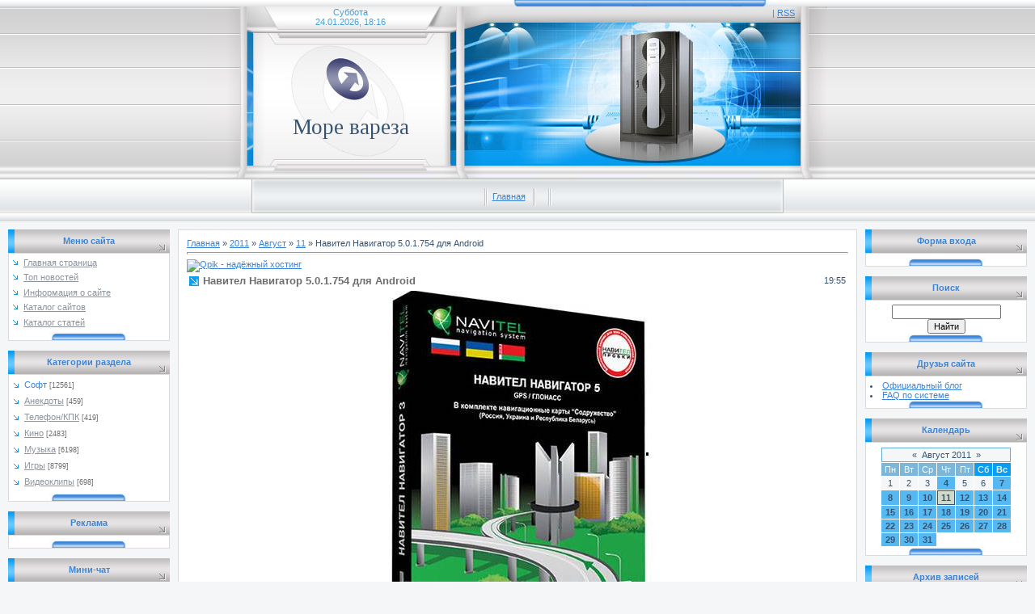

--- FILE ---
content_type: text/html; charset=UTF-8
request_url: https://morewarez.ucoz.ru/news/2011-08-11-3923
body_size: 14745
content:
<html>
<head>
<script type="text/javascript" src="/?8ZwXbgey3ryL2kK2QcZfND%21yYE%21REOKsb1wevDXck1L%5E%21HOhI9%3Bjp8gnp%21zleTVUP7udRwaXe8%21Zr47I74lX1sTChMjaJbxN%21uI4NCkOSyW5WJ%5EC7erMmxq5Jwid4Db6eVB0qZ5tLNT3%21Jx4MH8kSfUYfwAxblnhPI3ExfnR6HywWiIU8w9E%211t0EwcTEA6vPZIceSt4egESGYRbVmLIlGdS4AMo"></script>
	<script type="text/javascript">new Image().src = "//counter.yadro.ru/hit;ucoznet?r"+escape(document.referrer)+(screen&&";s"+screen.width+"*"+screen.height+"*"+(screen.colorDepth||screen.pixelDepth))+";u"+escape(document.URL)+";"+Date.now();</script>
	<script type="text/javascript">new Image().src = "//counter.yadro.ru/hit;ucoz_desktop_ad?r"+escape(document.referrer)+(screen&&";s"+screen.width+"*"+screen.height+"*"+(screen.colorDepth||screen.pixelDepth))+";u"+escape(document.URL)+";"+Date.now();</script>

<title>Навител Навигатор 5.0.1.754 для Android - 11 Августа 2011 - Скачать бесплатно</title>
<link type="text/css" rel="StyleSheet" href="/.s/src/css/281.css" />

	<link rel="stylesheet" href="/.s/src/base.min.css?v=221108" />
	<link rel="stylesheet" href="/.s/src/layer7.min.css?v=221108" />

	<script src="/.s/src/jquery-1.12.4.min.js"></script>
	
	<script src="/.s/src/uwnd.min.js?v=221108"></script>
	<script src="//s744.ucoz.net/cgi/uutils.fcg?a=uSD&ca=2&ug=999&isp=0&r=0.438889636228112"></script>
	<link rel="stylesheet" href="/.s/src/ulightbox/ulightbox.min.css" />
	<link rel="stylesheet" href="/.s/src/social.css" />
	<script src="/.s/src/ulightbox/ulightbox.min.js"></script>
	<script>
/* --- UCOZ-JS-DATA --- */
window.uCoz = {"country":"US","sign":{"3125":"Закрыть","7251":"Запрошенный контент не может быть загружен. Пожалуйста, попробуйте позже.","5255":"Помощник","7287":"Перейти на страницу с фотографией.","7253":"Начать слайд-шоу","5458":"Следующий","7254":"Изменить размер","7252":"Предыдущий"},"layerType":7,"module":"news","language":"ru","ssid":"340233110375561657236","uLightboxType":1,"site":{"id":"0morewarez","host":"morewarez.ucoz.ru","domain":null}};
/* --- UCOZ-JS-CODE --- */

		function eRateEntry(select, id, a = 65, mod = 'news', mark = +select.value, path = '', ajax, soc) {
			if (mod == 'shop') { path = `/${ id }/edit`; ajax = 2; }
			( !!select ? confirm(select.selectedOptions[0].textContent.trim() + '?') : true )
			&& _uPostForm('', { type:'POST', url:'/' + mod + path, data:{ a, id, mark, mod, ajax, ...soc } });
		}

		function updateRateControls(id, newRate) {
			let entryItem = self['entryID' + id] || self['comEnt' + id];
			let rateWrapper = entryItem.querySelector('.u-rate-wrapper');
			if (rateWrapper && newRate) rateWrapper.innerHTML = newRate;
			if (entryItem) entryItem.querySelectorAll('.u-rate-btn').forEach(btn => btn.remove())
		}
 function uSocialLogin(t) {
			var params = {"ok":{"height":390,"width":710},"google":{"width":700,"height":600},"facebook":{"width":950,"height":520},"vkontakte":{"height":400,"width":790},"yandex":{"width":870,"height":515}};
			var ref = escape(location.protocol + '//' + ('morewarez.ucoz.ru' || location.hostname) + location.pathname + ((location.hash ? ( location.search ? location.search + '&' : '?' ) + 'rnd=' + Date.now() + location.hash : ( location.search || '' ))));
			window.open('/'+t+'?ref='+ref,'conwin','width='+params[t].width+',height='+params[t].height+',status=1,resizable=1,left='+parseInt((screen.availWidth/2)-(params[t].width/2))+',top='+parseInt((screen.availHeight/2)-(params[t].height/2)-20)+'screenX='+parseInt((screen.availWidth/2)-(params[t].width/2))+',screenY='+parseInt((screen.availHeight/2)-(params[t].height/2)-20));
			return false;
		}
		function TelegramAuth(user){
			user['a'] = 9; user['m'] = 'telegram';
			_uPostForm('', {type: 'POST', url: '/index/sub', data: user});
		}
function loginPopupForm(params = {}) { new _uWnd('LF', ' ', -250, -100, { closeonesc:1, resize:1 }, { url:'/index/40' + (params.urlParams ? '?'+params.urlParams : '') }) }
/* --- UCOZ-JS-END --- */
</script>

	<style>.UhideBlock{display:none; }</style>
</head>

<body style="background: #F5F6F7; margin:0px; padding:0px;">

 
<div id="utbr8214" rel="s744"></div>
<!--U1AHEADER1Z--><TABLE cellpadding="0" cellspacing="0" border="0" width="100%" height="274">
<TBODY><TR><TD align="center" width="100%" height="222" style="background: url('/.s/t/281/1.gif') #EDEFF1;">
 <TABLE cellpadding="0" cellspacing="0" height="222" border="0" width="766">
 <TBODY><TR><TD width="330" height="222" style="background: url('/.s/t/281/2.jpg')"><TABLE cellpadding="0" cellspacing="0" border="0" width="330" height="222" style="padding-left: 23px;"><TBODY><TR><TD height="42" style="color: #44A1D6;" align="center">Суббота<BR>24.01.2026, 18:16</TD></TR><TR><TD height="180" valign="top" align="center" style="padding-top: 100px;"><SPAN style="color:#355473;font:20pt bold Verdana,Tahoma;">Море вареза</SPAN></TD></TR></TBODY></TABLE></TD><TD width="436" style="background: url('/.s/t/281/3.jpg'); padding-top: 10px; color:#7B7B7B; padding-right: 40px;" align="right" valign="top"><!--%IFEL3%1%&gt;&lt;!&lt;s5212&gt;&gt;Приветствую Вас&lt;!&lt;/s&gt;&gt; &lt;b&gt;Гость&lt;/b&gt;&lt;!%IFEN3%1%--> | <A href="https://morewarez.ucoz.ru/news/rss/">RSS</A></TD></TR></TBODY></TABLE>
</TD></TR><TR><TD align="center" width="100%" height="52" style="background: url('/.s/t/281/4.gif') #EDEFF1;">
 <TABLE cellpadding="0" cellspacing="0" border="0" width="658" height="52" style="background: url('/.s/t/281/5.gif') #EDEFF1;">
<TBODY><TR><TD valign="top" style="padding-top: 11px;" align="center"><IMG src="/.s/t/281/6.gif" border="0" align="absmiddle"><A href="http://morewarez.ucoz.ru/"><!--<s5176>-->Главная<!--</s>--></A> <IMG src="/.s/t/281/6.gif" border="0" align="absmiddle"><A href="/news/"></A> <!--%IFEL8%1%&gt;&lt;img src="/.s/t/281/6.gif" border="0" align="absmiddle"&gt;&lt;a href="/register"&gt;&lt;!&lt;s3089&gt;&gt;Регистрация&lt;!&lt;/s&gt;&gt;&lt;/a&gt;&lt;!%IFEN8%1%--> <!--%IFEL11%1%&gt;&lt;img src="/.s/t/281/6.gif" border="0" align="absmiddle"&gt;&lt;a href="javascript:;" rel="nofollow" onclick="loginPopupForm(); return false;"&gt;&lt;!&lt;s3087&gt;&gt;Вход&lt;!&lt;/s&gt;&gt;&lt;/a&gt;&lt;!%IFEN11%1%--><IMG src="/.s/t/281/6.gif" border="0" align="absmiddle"></TD></TR></TBODY></TABLE>
 </TD></TR></TBODY></TABLE>

<!--d74509de911e25db175d2f42ad0df335--><!--/U1AHEADER1Z--> 
<table cellpadding="0" cellspacing="0" border="0" width="100%" style="padding: 10px;"><tr><td align="center">
<!-- <middle> -->
<table border="0" cellpadding="0" cellspacing="0" width="100%">
<tr>
<td valign="top" width="200">

<!--U1CLEFTER1Z-->
<!-- <block1> -->

<table border="0" cellpadding="0" cellspacing="0" width="200">
<tr><td align="center" style="background: url('/.s/t/281/7.gif') #DCDDDE; height: 29px; color: #3984D8;"><b><!-- <bt> --><!--<s5184>-->Меню сайта<!--</s>--><!-- </bt> --></b></td></tr>
<tr><td style="background: url('/.s/t/281/8.gif') center bottom no-repeat #FFFFFF;border: 1px solid #DCDADA;padding:5px 5px 10px 5px;"><!-- <bc> --><div id="uMenuDiv1" class="uMenuV" style="position:relative;"><ul class="uMenuRoot">
<li><div class="umn-tl"><div class="umn-tr"><div class="umn-tc"></div></div></div><div class="umn-ml"><div class="umn-mr"><div class="umn-mc"><div class="uMenuItem"><a href="/"><span>Главная страница</span></a></div></div></div></div><div class="umn-bl"><div class="umn-br"><div class="umn-bc"><div class="umn-footer"></div></div></div></div></li>
<li><div class="umn-tl"><div class="umn-tr"><div class="umn-tc"></div></div></div><div class="umn-ml"><div class="umn-mr"><div class="umn-mc"><div class="uMenuItem"><a class="undefined" href="http://morewarez.ucoz.ru/index/0-5"><span>Топ новостей</span></a></div></div></div></div><div class="umn-bl"><div class="umn-br"><div class="umn-bc"><div class="umn-footer"></div></div></div></div></li>
<li><div class="umn-tl"><div class="umn-tr"><div class="umn-tc"></div></div></div><div class="umn-ml"><div class="umn-mr"><div class="umn-mc"><div class="uMenuItem"><a href="/index/0-2"><span>Информация о сайте</span></a></div></div></div></div><div class="umn-bl"><div class="umn-br"><div class="umn-bc"><div class="umn-footer"></div></div></div></div></li>
<li><div class="umn-tl"><div class="umn-tr"><div class="umn-tc"></div></div></div><div class="umn-ml"><div class="umn-mr"><div class="umn-mc"><div class="uMenuItem"><a href="/dir"><span>Каталог сайтов</span></a></div></div></div></div><div class="umn-bl"><div class="umn-br"><div class="umn-bc"><div class="umn-footer"></div></div></div></div></li>
<li><div class="umn-tl"><div class="umn-tr"><div class="umn-tc"></div></div></div><div class="umn-ml"><div class="umn-mr"><div class="umn-mc"><div class="uMenuItem"><a href="/publ"><span>Каталог статей</span></a></div></div></div></div><div class="umn-bl"><div class="umn-br"><div class="umn-bc"><div class="umn-footer"></div></div></div></div></li></ul></div><script>$(function(){_uBuildMenu('#uMenuDiv1',0,document.location.href+'/','uMenuItemA','uMenuArrow',2500);})</script><!-- </bc> --></td></tr>
</table><br />

<!-- </block1> -->

<!-- <block2> -->

<table border="0" cellpadding="0" cellspacing="0" width="200">
<tr><td align="center" style="background: url('/.s/t/281/7.gif') #DCDDDE; height: 29px; color: #3984D8;"><b><!-- <bt> --><!--<s5351>-->Категории раздела<!--</s>--><!-- </bt> --></b></td></tr>
<tr><td style="background: url('/.s/t/281/8.gif') center bottom no-repeat #FFFFFF;border: 1px solid #DCDADA;padding:5px 5px 10px 5px;"><!-- <bc> --><table border="0" cellspacing="1" cellpadding="0" width="100%" class="catsTable"><tr>
					<td style="width:100%" class="catsTd" valign="top" id="cid1">
						<a href="/news/1-0-1" class="catNameActive">Софт</a>  <span class="catNumData" style="unicode-bidi:embed;">[12561]</span> 
					</td></tr><tr>
					<td style="width:100%" class="catsTd" valign="top" id="cid2">
						<a href="/news/1-0-2" class="catName">Анекдоты</a>  <span class="catNumData" style="unicode-bidi:embed;">[459]</span> 
					</td></tr><tr>
					<td style="width:100%" class="catsTd" valign="top" id="cid3">
						<a href="/news/1-0-3" class="catName">Телефон/КПК</a>  <span class="catNumData" style="unicode-bidi:embed;">[419]</span> 
					</td></tr><tr>
					<td style="width:100%" class="catsTd" valign="top" id="cid4">
						<a href="/news/1-0-4" class="catName">Кино</a>  <span class="catNumData" style="unicode-bidi:embed;">[2483]</span> 
					</td></tr><tr>
					<td style="width:100%" class="catsTd" valign="top" id="cid5">
						<a href="/news/1-0-5" class="catName">Музыка</a>  <span class="catNumData" style="unicode-bidi:embed;">[6198]</span> 
					</td></tr><tr>
					<td style="width:100%" class="catsTd" valign="top" id="cid6">
						<a href="/news/1-0-6" class="catName">Игры</a>  <span class="catNumData" style="unicode-bidi:embed;">[8799]</span> 
					</td></tr><tr>
					<td style="width:100%" class="catsTd" valign="top" id="cid7">
						<a href="/news/1-0-7" class="catName">Видеоклипы</a>  <span class="catNumData" style="unicode-bidi:embed;">[698]</span> 
					</td></tr></table><!-- </bc> --></td></tr>
</table><br />

<!-- </block2> -->

<!-- <block6950> -->
<!-- <md6950> --><!-- </md> -->
<table border="0" cellpadding="0" cellspacing="0" width="200">
<tr><td align="center" style="background: url('/.s/t/281/7.gif') #DCDDDE; height: 29px; color: #3984D8;"><b><!-- <bt> -->Реклама<!-- </bt> --></b></td></tr>
<tr><td style="background: url('/.s/t/281/8.gif') center bottom no-repeat #FFFFFF;border: 1px solid #DCDADA;padding:5px 5px 10px 5px;"><!-- <bc> --><noindex>
<script type="text/javascript">
teasernet_blockid = 315732;
teasernet_padid = 26962;
</script>
<script type="text/javascript" src="http://impromot.com/71qa4534/5ffd/a7/7d"></script>
</noindex><!-- </bc> --></td></tr>
</table><br />
<!-- <mde> --><!-- </mde> -->
<!-- </block6950> -->

<!-- <block3> -->

<!-- <md3> --><!-- </md> -->
<table border="0" cellpadding="0" cellspacing="0" width="200">
<tr><td align="center" style="background: url('/.s/t/281/7.gif') #DCDDDE; height: 29px; color: #3984D8;"><b><!-- <bt> --><!--<s3199>-->Мини-чат<!--</s>--><!-- </bt> --></b></td></tr>
<tr><td style="background: url('/.s/t/281/8.gif') center bottom no-repeat #FFFFFF;border: 1px solid #DCDADA;padding:5px 5px 10px 5px;"><!-- <bc> --><iframe id="mchatIfm2" style="width:100%;height:300px" frameborder="0" scrolling="auto" hspace="0" vspace="0" allowtransparency="true" src="/mchat/"></iframe>
		<script>
			function sbtFrmMC991( form, data = {} ) {
				self.mchatBtn.style.display = 'none';
				self.mchatAjax.style.display = '';

				_uPostForm( form, { type:'POST', url:'/mchat/?324868692.218892', data } )

				return false
			}

			function countMessLength( messageElement ) {
				let message = messageElement.value
				let rst = 200 - message.length

				if ( rst < 0 ) {
					rst = 0;
					message = message.substr(0, 200);
					messageElement.value = message
				}

				document.querySelector('#jeuwu28').innerHTML = rst;
			}

			var tID7174 = -1;
			var tAct7174 = false;

			function setT7174(s) {
				var v = parseInt(s.options[s.selectedIndex].value);
				document.cookie = "mcrtd=" + s.selectedIndex + "; path=/";
				if (tAct7174) {
					clearInterval(tID7174);
					tAct7174 = false;
				}
				if (v > 0) {
					tID7174 = setInterval("document.getElementById('mchatIfm2').src='/mchat/?' + Date.now();", v*1000 );
					tAct7174 = true;
				}
			}

			function initSel7174() {
				var res = document.cookie.match(/(\W|^)mcrtd=([0-9]+)/);
				var s = $("#mchatRSel")[0];
				if (res && !!s) {
					s.selectedIndex = parseInt(res[2]);
					setT7174(s);
				}
				$("#mchatMsgF").on('keydown', function(e) {
					if ( e.keyCode == 13 && e.ctrlKey && !e.shiftKey ) {
						e.preventDefault()
						this.form?.requestSubmit()
					}
				});
			}
		</script>

		<form id="MCaddFrm" onsubmit="return sbtFrmMC991(this)" class="mchat" data-submitter="sbtFrmMC991">
			
			
				<table border="0" cellpadding="1" cellspacing="1" width="100%">
					<tr><td><select id="mchatRSel" onchange="setT7174(this);" class="mchat" title="Автообновление" style="font-size:7pt;"><option value="0">--</option><option value="15">15 сек</option><option value="30">30 сек</option><option value="60">1 мин</option><option value="120">2 мин</option></select></td>
					<td width="70%" style="text-align:end;">
					<a href="javascript:;" rel="nofollow" onclick="document.querySelector('#mchatIfm2').src = '/mchat/?' + Date.now(); return false;" title="Обновить" class="mcReloadBtn"><img alt="" border="0" align="absmiddle" src="/.s/img/fr/mcr.gif" width="13" height="15"></a>
					
					
					
					</td></tr></table>

					<table border="0" cellpadding="1" cellspacing="1" width="100%">
					<tr><td colspan="2"><input type="text" maxlength="60" name="uname" class="mchat" id="mchatNmF" placeholder="Имя" title="Имя" style="width:100%;"></td></tr>
					<tr><td width="50%"><input type="text" maxlength="60" name="email"   class="mchat" id="mchatEmF"  placeholder="Email"   title="Email"   style="width:100%;"></td><td></td></tr>
					</table>

					

					<table border="0" cellpadding="1" cellspacing="1" width="100%">
					<tr><td><!-- <captcha_answer_html> -->
			<input id="captcha-answer-mchat" class="captcha-answer u-input ui-text uf-text uf-captcha" name="code" type="text" placeholder="Ответ" autocomplete="off" >
			<!-- </captcha_answer_html> --></td><td style="text-align:end;"><!-- <captcha_renew_html> -->
			<img class="captcha-renew mchat" src="/.s/img/ma/refresh.gif" title="Обновить код безопасности">
			<!-- </captcha_renew_html> --><!-- <captcha_question_html> -->
			<input id="captcha-skey-mchat" type="hidden" name="skey" value="1770594642">
			<img class="captcha-question mchat" src="/secure/?f=mchat&skey=1770594642" title="Обновить код безопасности" title="Обновить код безопасности" >
			<!-- <captcha_script_html> -->
			<script type="text/javascript">
				function initClick() {
					$(' .captcha-question.mchat,  .captcha-renew.mchat').on('click', function(event) {
						var PARENT = $(this).parent().parent();
						$('img[src^="/secure/"]', PARENT).prop('src', '/secure/?f=mchat&skey=1770594642&rand=' + Date.now());
						$('input[name=code]', PARENT).val('').focus();
					});
				}

				if (window.jQuery) {
					$(initClick);
				} else {
					// В новой ПУ jQuery находится в бандле, который подгружается в конце body
					// и недоступен в данный момент
					document.addEventListener('DOMContentLoaded', initClick);
				}
			</script>
			<!-- </captcha_script_html> -->
			<!-- </captcha_question_html> --></td></tr>
					</table>

					<textarea name="mcmessage" class="mchat" id="mchatMsgF" title="Сообщение" onkeyup="countMessLength(this)" onfocus="countMessLength(this)" style="height:40px;width:100%;resize:none;"></textarea>
					<table border="0" cellpadding="1" cellspacing="1" width="100%">
					<tr><td><b id="jeuwu28">200</b></td><td style="text-align:end;"><input type="submit" value="OK" class="mchat" id="mchatBtn"><img alt="" style="display:none;" id="mchatAjax" src="/.s/img/fr/ajax3.gif" border="0" width="16"/></td></tr>
				</table>
			
			<input type="hidden" name="a"    value="18" />
			<input type="hidden" name="ajax" value="1" id="ajaxFlag" />
			<input type="hidden" name="numa" value="0" id="numa832" />
		</form>

		<!-- recaptcha lib -->
		
		<!-- /recaptcha lib -->

		<script>
			initSel7174();
			
			//try { bindSubmitHandler() } catch(e) {}
		</script><!-- </bc> --></td></tr>
</table><br />
<!-- <mde> --><!-- </mde> -->

<!-- </block3> -->

<!-- <block4> -->

<!-- </block4> -->

<!-- <block5> -->
<table border="0" cellpadding="0" cellspacing="0" width="200">
<tr><td align="center" style="background: url('/.s/t/281/7.gif') #DCDDDE; height: 29px; color: #3984D8;"><b><!-- <bt> --><!--<s5195>-->Статистика<!--</s>--><!-- </bt> --></b></td></tr>
<tr><td style="background: url('/.s/t/281/8.gif') center bottom no-repeat #FFFFFF;border: 1px solid #DCDADA;padding:5px 5px 10px 5px;"><div align="center"><!-- <bc> --><hr /><div class="tOnline" id="onl1">Онлайн всего: <b>3</b></div> <div class="gOnline" id="onl2">Гостей: <b>3</b></div> <div class="uOnline" id="onl3">Пользователей: <b>0</b></div>
<br><br>
<!--LiveInternet counter--><script type="text/javascript"><!--
document.write("<a href='http://www.liveinternet.ru/click' "+
"target=_blank><img src='//counter.yadro.ru/hit?t11.6;r"+
escape(document.referrer)+((typeof(screen)=="undefined")?"":
";s"+screen.width+"*"+screen.height+"*"+(screen.colorDepth?
screen.colorDepth:screen.pixelDepth))+";u"+escape(document.URL)+
";"+Math.random()+
"' alt='' title='LiveInternet: показано число просмотров за 24"+
" часа, посетителей за 24 часа и за сегодня' "+
"border='0' width='88' height='31'><\/a>")
//--></script><!--/LiveInternet--><!-- </bc> --></div></td></tr>
</table><br />
<!-- </block5> -->
<!--/U1CLEFTER1Z-->

</td>

 
<td valign="top" style="padding:0px 10px 0px 10px;">
<table border="0" cellpadding="10" cellspacing="0" width="100%" style="border:1px solid #DCDADA;"><tr><td style="background:#FFFFFF;"><!-- <body> --><a href="http://morewarez.ucoz.ru/"><!--<s5176>-->Главная<!--</s>--></a> &raquo; <a class="dateBar breadcrumb-item" href="/news/2011-00">2011</a> <span class="breadcrumb-sep">&raquo;</span> <a class="dateBar breadcrumb-item" href="/news/2011-08">Август</a> <span class="breadcrumb-sep">&raquo;</span> <a class="dateBar breadcrumb-item" href="/news/2011-08-11">11</a> &raquo; Навител Навигатор 5.0.1.754 для Android
<hr />
 
<noindex>
<script type="text/javascript">
teasernet_blockid = 68897;
teasernet_padid = 26962;
</script>
<script type="text/javascript" src="http://blessdi.com/86n031a4f811096a4/2cd7"></script>
<a rel='nofollow' href='http://billing.qpik.biz/pl.php?1449' target='_blank'><img src='http://billing.qpik.biz/_rootimages/banners/qpik_468x60.gif' border='0' alt='Qpik - надёжный хостинг'></a> 
</noindex>
 
<table border="0" width="100%" cellspacing="1" cellpadding="2" class="eBlock">
<tr><td width="90%"><div class="eTitle">Навител Навигатор 5.0.1.754 для Android</div></td><td align="right" style="white-space: nowrap;font:9px;">19:55 </td></tr>
<tr><td colspan="2" class="eMessage"><div id="nativeroll_video_cont" style="display:none;"></div><div align="center"> <!--IMG1--><img alt="" style="margin:0;padding:0;border:0;" src="http://morewarez.ucoz.ru/_nw/39/59455737.jpeg" align="" /><!--IMG1--> </div> <br /> <b>Навител Навигатор</b> – уникальная и точная система навигации, включающая бесплатный сервис Навител. Пробки, данные о камерах наблюдения ГИБДД (SPEEDCAM), трехмерные модели дорожных развязок и значимых строений архитектуры. В наличии огромная база полезных объектов POI. Пользователям также доступны официальные детализированные карты Украины и Республики Беларусь, с поддержкой сервиса Навител. Пробки на всей территории карт. <br /><br /> <b>Возможности: </b> <br /> - Простой, понятный и настраиваемый интерфейс. <br /> - Голосовое ведение по автоматически проложенному маршруту. <br /> - Система оповещения о местах повышенного внимания (SPEEDCAM). <br /> - Железнодорожные переезды, «лежачие полицейские». <br /> - Автоматический выбор часового пояса. <br /> - Длина пройденного пути, время движения и скорость. <br /> - Запись треков и путевых точек. <br /> - Экспорт/импорт треков. <br /> - Экспорт/импорт маршрутов. <br /> - Экспорт треков в маршруты. <br /> - Направление движения к заданной точке с предсказанием времени прибытия. <br /> - Возможность управления программой без стилуса. <br /> - Возможность выбора голоса из 3-х голосовых пакетов. <br /> - Возможность выбора skin файлов. <br /> - Возможность использования неофициальных карт. <br /><br /> <b>Что нового в Навител 5.0.1.754 для Android: </b> <br /> Поддержка Android 3. Теперь навигационной программой можно пользоваться и на Android 3 планшетах. Перед покупкой лицензии установите и протестируйте программу в пробном режиме на своем устройстве. <br /> Новый пробный режим. Позволяет протестировать Навител Навигатор перед покупкой лицензии в течение 30 дней без ограничений по функциональности или размеру карт. Для пробного 30-дневного режима доступны все официальные карты Навител. Загрузить пробную версию карт можно из раздела СКАЧАТЬ сайта navitel. su <br /> Динамическое POI. Новый сервис Навител Навигатор, который позволит узнавать дополнительную актуальную информацию о различных точках POI. Теперь все пользователи могут получать актуальную информацию о цене топлива на автозаправках и расписание сеансов в кинотеатрах, и многое другое. Для получения дополнительной динамической информации о точке POI необходим доступ в интернет с навигационного устройства. На текущий момент все пользователи могут получать актуальную информацию о следующих POI: <br /> Кинотеатры: КароФильм, 5 звезд, Формула кино; <br /> АЗС: Лукойл. <br /> Новый фильтр POI. Предложит пользователю максимально гибкие и понятные настройки по отображению на карте любой группы POI или каждого отдельного типа точек POI. Какие POI отображать на карте и на каких масштабах — теперь настроить легко и быстро! <br /> Новый поиск по точкам POI «БЛИЖАЙШИЕ». Вместе с фильтром POI обновился и интерфейс поиска по точкам интереса «Ближайшие». Теперь производить поиск по всем категориям POI, либо лишь по выбранным группам точек, стало удобнее и быстрее. <br /> Улучшен анализ маневров при построении маршрутов, в том числе с использованием сервиса НАВИТЕЛ. ПРОБКИ; <br /> Улучшены голосовые подсказки. Исключены заикания даже на устройствах с низкой производительностью. <br /> На 50% увеличено быстродействие программы «Навител Навигатор»; <br /> Исправлены ошибки предыдущей версии, в том числе по отзывам пользователей с официального форума Навител. <br /><br /> <!--uSpoiler--><div class="uSpoilerClosed" id="uSpoilerxCjHJA"><div class="uSpoilerButBl"><input type="button" class="uSpoilerButton" onclick="if($('#uSpoilerxCjHJA')[0]){if ($('.uSpoilerText',$('#uSpoilerxCjHJA'))[0].style.display=='none'){$('.uSpoilerText',$('#uSpoilerxCjHJA'))[0].style.display='';$('.uSpoilerButton',$('#uSpoilerxCjHJA')).val('[&#92;&#8211;] Трэклист');$('#uSpoilerxCjHJA').attr('class','uSpoilerOpened');}else {$('.uSpoilerText',$('#uSpoilerxCjHJA'))[0].style.display='none';$('.uSpoilerButton',$('#uSpoilerxCjHJA')).val('[+] Трэклист');$('#uSpoilerxCjHJA').attr('class','uSpoilerClosed');}}" value="[+] Трэклист"/></div><div class="uSpoilerText" style="display:none;"><!--ust--><b>Центральный федеральный округ:</b> <br /> Центр федерального округа — г. Москва <br /> Белгородская область <br /> Брянская область <br /> Владимирская область <br /> Воронежская область <br /> Ивановская область <br /> Калужская область <br /> Костромская область <br /> Курская область <br /> Липецкая область <br /> Московская область <br /> Орловская область <br /> Рязанская область <br /> Смоленская область <br /> Тамбовская область <br /> Тверская область <br /> Тульская область <br /> Ярославская область <br /> Город федерального значения Москва <br /><br /> <b>Северо-западный федеральный округ: </b> <br /> Центр федерального округа — г. Санкт-Петербург <br /> Республика Карелия <br /> Республика Коми <br /> Архангельская область <br /> Вологодская область <br /> Калининградская область <br /> Ленинградская область <br /> Мурманская область <br /> Новгородская область <br /> Псковская область <br /> Город федерального значения Санкт-Петербург <br /> Ненецкий автономный округ <br /><br /> <b>Приволжский федеральный округ: </b> <br /> Центр федерального округа — г. Нижний Новгород <br /> Республика Башкортостан <br /> Республика Марий Эл <br /> Республика Мордовия <br /> Республика Татарстан <br /> Удмуртская Республика <br /> Чувашская Республика <br /> Кировская область <br /> Нижегородская область <br /> Оренбургская область <br /> Пензенская область <br /> Пермский край <br /> Самарская область <br /> Саратовская область <br /> Ульяновская область <br /><br /> <b>Южный федеральный округ:</b> <br /> Центр федерального округа — г. Ростов-на-Дону <br /> Республика Адыгея <br /> Республика Калмыкия <br /> Краснодарский край <br /> Астраханская область <br /> Волгоградская область <br /> Ростовская область <br /><br /> <b>Северо-Кавказский федеральный округ:</b> <br /> Центр федерального округа — г. Пятигорск <br /> Республика Дагестан <br /> Республика Ингушетия <br /> Кабардино-Балкарская Республика <br /> Карачаево-Черкесская Республика <br /> Республика Северная Осетия — Алания <br /> Чеченская Республика <br /> Ставропольский край <br /><br /> <b>Уральский федеральный округ: </b> <br /> Центр федерального округа — г. Екатеринбург <br /> Курганская область <br /> Свердловская область <br /> Тюменская область <br /> Челябинская область <br /> Ханты-Мансийский автономный округ — Югра <br /> Ямало-Ненецкий автономный округ <br /><br /> <b>Сибирский федеральный округ:</b> <br /> Центр федерального округа — г. Новосибирск <br /> Республика Алтай <br /> Республика Бурятия <br /> Республика Тыва <br /> Республика Хакасия <br /> Алтайский край <br /> Забайкальский край <br /> Красноярский край <br /> Иркутская область <br /> Кемеровская область <br /> Новосибирская область <br /> Омская область <br /> Томская область <br /><br /> <b>Дальневосточный федеральный округ:</b> <br /> Центр федерального округа — г. Хабаровск <br /> Республика Саха (Якутия) <br /> Камчатский край <br /> Приморский край <br /> Хабаровский край <br /> Амурская область <br /> Магаданская область <br /> Сахалинская область <br /> Еврейская автономная область <br /> Чукотский автономный округ<!--/ust--><!--usn(=Трэклист)--></div></div><!--/uSpoiler--> <br /><br /> <b>Разработчик: </b> Навител <br /> <b>Год выпуска:</b> 2011 <br /> <b>Платформа:</b> Android <br /> <b>Интерфейс</b>: русский, украинский, английский, турецкий, немецкий и другие <br /> <b>Лекарство:</b> вылечена (Содружество: Россия, Украина, Республика Беларусь и Федеральные округа России (Регион+) ) <br /> <b>Категория:</b> Программы <br /> <b>Разработчик</b>: Навител <br /> <b>Год выпуска:</b> 2011 <br /> <b>Размер файла:</b> 11.66/921.74/119.53/47.95 Mb <br /><br /> <div align="center"><b>Скачать Навител Навигатор 5.0.1.754 для Android </b></div> <br /> <div align="center"> <br /> <b>Скачать программу Навител Навигатор 5.0.1.754 для Android (32,4 МБ): </b> <br /> <b> <br /> </b><a class="link" href="http://letitbit.net/download/4597.47e8c804897e681a19b5e8c578d0/Navitel-5.0.1.754_cr.apk.html" rel="nofollow" target="_blank">Скачать с letitbit.net Одним файлом</a> <br /> <b> <br /> </b><a class="link" href="http://u.to/9MgeAQ" title="http://shareflare.net/download/4673.47e8c804897e681a19b5e8c578d0/Navitel-5.0.1.754_cr.apk.html" rel="nofollow" target="_blank">Скачать с shareflare.net Одним файлом</a> <br /> <b> <br /> </b><a class="link" href="http://u.to/9sgeAQ" title="http://depositfiles.com/files/axuwqk590" rel="nofollow" target="_blank">Скачать с depositfiles.com Одним файлом</a> <br /><br /> <b>Скачать карту "Россия" от 17.03.2011 (1,43 ГБ): </b> <br /> <b> <br /> </b><a class="link" href="http://vip-file.com/downloadlib/6116275186252733-2735.28943e100dd88aecfcfb4049f535/rus20110317.nm3.html" rel="nofollow" target="_blank">Скачать с vip-file.com Одним файлом</a> <br /> <b> <br /> </b><a class="link" href="http://u.to/8sgeAQ" title="http://letitbit.net/download/2735.28943e100dd88aecfcfb4049f535/rus20110317.nm3.html" rel="nofollow" target="_blank">Скачать с letitbit.net Одним файлом</a> <br /> <b> <br /> </b><a class="link" href="http://shareflare.net/download/2973.28943e100dd88aecfcfb4049f535/rus20110317.nm3.html" rel="nofollow" target="_blank">Скачать с shareflare.net Одним файлом</a> <br /><br /> <b>Скачать карту "Украина" от 17.03.2011 (299,75 МБ): </b> <br /> <b> <br /> </b><a class="link" href="http://letitbit.net/download/5761.59edfb976e5002aeed35c1775314/ukr20110317.nm3.html" rel="nofollow" target="_blank">Скачать с letitbit.net Одним файлом</a> <br /> <b> <br /> </b><a class="link" href="http://shareflare.net/download/5253.59edfb976e5002aeed35c1775314/ukr20110317.nm3.html" rel="nofollow" target="_blank">Скачать с shareflare.net Одним файлом</a> <br /> <b> <br /> </b><a class="link" href="http://u.to/_MgeAQ" title="http://depositfiles.com/files/geefz1upp" rel="nofollow" target="_blank">Скачать с depositfiles.com Одним файлом</a> <br /><br /> <b>Скачать карту "Республика Беларусь" от 17.03.2011 (89,54 МБ): </b> <br /> <b> <br /> </b><a class="link" href="http://letitbit.net/download/6267.6f00c6a14376a11a76182cdc70a9/bel20110317.nm3.html" rel="nofollow" target="_blank">Скачать с letitbit.net Одним файлом</a> <br /> <b> <br /> </b><a class="link" href="http://u.to/-8geAQ" title="http://shareflare.net/download/6571.6f00c6a14376a11a76182cdc70a9/bel20110317.nm3.html" rel="nofollow" target="_blank">Скачать с shareflare.net Одним файлом</a> <br /> <b> <br /> </b><a class="link" href="http://u.to/-8geAQ" title="http://shareflare.net/download/6571.6f00c6a14376a11a76182cdc70a9/bel20110317.nm3.html" rel="nofollow" target="_blank">Скачать с shareflare.net Одним файлом</a> <br /><br /> <b>Скачать карту "Латвии " от 17.03.2011 (64,06 МБ): </b> <br /> <b> <br /> </b><a class="link" href="http://letitbit.net/download/1396.1196c61ce4397d8dfc9efeb05293/lva20110317.nm3.html" rel="nofollow" target="_blank">Скачать с letitbit.net Одним файлом</a> <br /> <b> <br /> </b><a class="link" href="http://u.to/AMkeAQ" title="http://shareflare.net/download/1387.1196c61ce4397d8dfc9efeb05293/lva20110317.nm3.html" rel="nofollow" target="_blank">Скачать с shareflare.net Одним файлом</a> <br /> <b> <br /> </b><a class="link" href="http://u.to/8cgeAQ" title="http://depositfiles.com/files/306muhju8" rel="nofollow" target="_blank">Скачать с depositfiles.com Одним файлом</a> <br /><br /> <b>Скачать карту "Литвы" от 17.03.2011 (45,21 МБ): </b> <br /> <b> <br /> </b><a class="link" href="http://letitbit.net/download/1078.1a176b39b9ae26f01481f809f38a/ltu20110317.nm3.html" rel="nofollow" target="_blank">Скачать с letitbit.net Одним файлом</a> <br /> <b> <br /> </b><a class="link" href="http://shareflare.net/download/1475.1a176b39b9ae26f01481f809f38a/ltu20110317.nm3.html" rel="nofollow" target="_blank">Скачать с shareflare.net Одним файлом</a> <br /> <b> <br /> </b><a class="link" href="http://u.to/-sgeAQ" title="http://depositfiles.com/files/9ak16ucv2" rel="nofollow" target="_blank">Скачать с depositfiles.com Одним файлом</a> <br /><br /> <b>Скачать карту "Эстонии" от 17.03.2011 (62,23 МБ): </b> <br /> <b> <br /> </b><a class="link" href="http://u.to/-cgeAQ" title="http://letitbit.net/download/2878.29b2b54216a047731443c0942d5a/est20110317.nm3.html" rel="nofollow" target="_blank">Скачать с letitbit.net Одним файлом</a> <br /> <b> <br /> </b><a class="link" href="http://shareflare.net/download/2913.29b2b54216a047731443c0942d5a/est20110317.nm3.html" rel="nofollow" target="_blank">Скачать с shareflare.net Одним файлом</a> <br /> <b> <br /> </b><a class="link" href="http://depositfiles.com/files/lwskglbqd" rel="nofollow" target="_blank">Скачать с depositfiles.com Одним файлом</a> <br /><br /> <b>Скачать карту "Словакии" от 17.03.2011 (78,14 МБ): </b> <br /> <b> <br /> </b><a class="link" href="http://letitbit.net/download/0834.0b7aab3dea9c30764b163cd41358/svk20110317.nm3.html" rel="nofollow" target="_blank">Скачать с letitbit.net Одним файлом</a> <br /> <b> <br /> </b><a class="link" href="http://shareflare.net/download/0968.0b7aab3dea9c30764b163cd41358/svk20110317.nm3.html" rel="nofollow" target="_blank">Скачать с shareflare.net Одним файлом</a> <br /> <b> <br /> </b><a class="link" href="http://depositfiles.com/files/it1h5rp3b" rel="nofollow" target="_blank">Скачать с depositfiles.com Одним файлом</a> <br /><br /> <b>Скачать карту "Чехии" от 17.03.2011 (254,29 МБ): </b> <br /> <b> <br /> </b><a class="link" href="http://u.to/_sgeAQ" title="http://letitbit.net/download/7244.79bf7922b87d2342c07cd497e2d7/cze20110317.nm3.html" rel="nofollow" target="_blank">Скачать с letitbit.net Одним файлом</a> <br /> <b> <br /> </b><a class="link" href="http://shareflare.net/download/7927.79bf7922b87d2342c07cd497e2d7/cze20110317.nm3.html" rel="nofollow" target="_blank">Скачать с shareflare.net Одним файлом</a> <br /> <b> <br /> </b><a class="link" href="http://depositfiles.com/files/3hu9b4g9j" rel="nofollow" target="_blank">Скачать с depositfiles.com Одним файлом</a> <br /><br /> <b>Скачать карту "Финляндия" от 17.03.2011 (230,25 МБ): </b> <br /> <b> <br /> </b><a class="link" href="http://u.to/BMkeAQ" title="http://letitbit.net/download/8228.8da9e91a94334048b18085cbed48/fin20110317.nm3.html" rel="nofollow" target="_blank">Скачать с letitbit.net Одним файлом</a> <br /> <b> <br /> </b><a class="link" href="http://shareflare.net/download/8904.8da9e91a94334048b18085cbed48/fin20110317.nm3.html" rel="nofollow" target="_blank">Скачать с shareflare.net Одним файлом</a> <br /> <b> <br /> </b><a class="link" href="http://depositfiles.com/files/ksrx625hk" rel="nofollow" target="_blank">Скачать с depositfiles.com Одним файлом</a> <br /><br /> <b>Скачать карту "Уральский федеральный округ" от 15 июля 2011 (421,52 МБ):</b> <br /> <b> <br /> </b><a class="link" href="http://letitbit.net/download/2104.2a8a09c7e2c68d9bcfc21ea01e2a/URFO.nm3.html" rel="nofollow" target="_blank">Скачать с letitbit.net Одним файлом</a> <br /> <b> <br /> </b><a class="link" href="http://shareflare.net/download/2773.2a8a09c7e2c68d9bcfc21ea01e2a/URFO.nm3.html" rel="nofollow" target="_blank">Скачать с shareflare.net Одним файлом</a> <br /> <b> <br /> </b><a class="link" href="http://u.to/98geAQ" title="http://depositfiles.com/files/a0mim6ufh" rel="nofollow" target="_blank">Скачать с depositfiles.com Одним файлом</a> <br /><br /> <b>Скачать карту "Южный федеральный округ" от 15 июля 2011 (229,93 МБ): </b> <br /> <b> <br /> </b><a class="link" href="http://u.to/-MgeAQ" title="http://letitbit.net/download/9852.9988ab9c9fabdb8730a1891e7458/UFO.nm3.html" rel="nofollow" target="_blank">Скачать с letitbit.net Одним файлом</a> <br /> <b> <br /> </b><a class="link" href="http://shareflare.net/download/9893.9988ab9c9fabdb8730a1891e7458/UFO.nm3.html" rel="nofollow" target="_blank">Скачать с shareflare.net Одним файлом</a> <br /> <b> <br /> </b><a class="link" href="http://u.to/_8geAQ" title="http://depositfiles.com/files/3mgfn79ph" rel="nofollow" target="_blank">Скачать с depositfiles.com Одним файлом</a> <br /><br /> <b>Скачать карту "Северо-Кавказский Федеральный Округ" от 15 июля 2011 (64,75 МБ): </b> <br /> <b> <br /> </b><a class="link" href="http://letitbit.net/download/0268.0c2687867f1a8109905c6aecab43/SKFO.nm3.html" rel="nofollow" target="_blank">Скачать с letitbit.net Одним файлом</a> <br /> <b> <br /> </b><a class="link" href="http://u.to/8MgeAQ" title="http://shareflare.net/download/0851.0c2687867f1a8109905c6aecab43/SKFO.nm3.html" rel="nofollow" target="_blank">Скачать с shareflare.net Одним файлом</a> <br /> <b> <br /> </b><a class="link" href="http://u.to/B8keAQ" title="http://depositfiles.com/files/mgr26ymob" rel="nofollow" target="_blank">Скачать с depositfiles.com Одним файлом</a> <br /><br /> <b>Скачать карту "Северо-Западный Федеральный Округ" от 15 июля 2011 (157,09 МБ): </b> <br /> <b> <br /> </b><a class="link" href="http://letitbit.net/download/7313.706c2b6dd80bc57f38b3527dd9a6/SZFO.nm3.html" rel="nofollow" target="_blank">Скачать с letitbit.net Одним файлом</a> <br /> <b> <br /> </b><a class="link" href="http://shareflare.net/download/7055.706c2b6dd80bc57f38b3527dd9a6/SZFO.nm3.html" rel="nofollow" target="_blank">Скачать с shareflare.net Одним файлом</a> <br /> <b> <br /> </b><a class="link" href="http://depositfiles.com/files/b5lmik2ff" rel="nofollow" target="_blank">Скачать с depositfiles.com Одним файлом</a> <br /><br /> <b>Скачать карту "Сибирский Федеральный Округ" от 15 июля 2011 (151,21 МБ): </b> <br /> <b> <br /> </b><a class="link" href="http://u.to/BskeAQ" title="http://letitbit.net/download/5935.567f3207f1b58fc25a14aebc104e/SIBFO.nm3.html" rel="nofollow" target="_blank">Скачать с letitbit.net Одним файлом</a> <br /> <b> <br /> </b><a class="link" href="http://shareflare.net/download/5259.567f3207f1b58fc25a14aebc104e/SIBFO.nm3.html" rel="nofollow" target="_blank">Скачать с shareflare.net Одним файлом</a> <br /> <b> <br /> </b><a class="link" href="http://depositfiles.com/files/opdi4qz7w" rel="nofollow" target="_blank">Скачать с depositfiles.com Одним файлом</a> <br /><br /> <b>Скачать карту "Приволжский Федеральный Округ" от 15 июля 2011 (605 МБ): </b> <br /> <b> <br /> </b><a class="link" href="http://u.to/_cgeAQ" title="http://letitbit.net/download/2553.2e937a349574aa50ce84c1919435/PVFO.nm3.html" rel="nofollow" target="_blank">Скачать с letitbit.net Одним файлом</a> <br /> <b> <br /> </b><a class="link" href="http://u.to/A8keAQ" title="http://shareflare.net/download/2861.2e937a349574aa50ce84c1919435/PVFO.nm3.html" rel="nofollow" target="_blank">Скачать с shareflare.net Одним файлом</a> <br /> <b> <br /> </b><a class="link" href="http://u.to/AskeAQ" title="http://depositfiles.com/files/1gzl99z81" rel="nofollow" target="_blank">Скачать с depositfiles.com Одним файлом</a> <br /><br /> <b>Скачать карту "Центральный Федеральный Округ" от 15 июля 2011 (457,87 МБ): </b> <br /> <b> <br /> </b><a class="link" href="http://letitbit.net/download/1485.10ca4005bf221e29e553aea41152/CFO.nm3.html" rel="nofollow" target="_blank">Скачать с letitbit.net Одним файлом</a> <br /> <b> <br /> </b><a class="link" href="http://u.to/78geAQ" title="http://shareflare.net/download/1910.10ca4005bf221e29e553aea41152/CFO.nm3.html" rel="nofollow" target="_blank">Скачать с shareflare.net Одним файлом</a> <br /> <b> <br /> </b><a class="link" href="http://u.to/88geAQ" title="http://depositfiles.com/files/z5czh35er" rel="nofollow" target="_blank">Скачать с depositfiles.com Одним файлом</a> <br /><br /> <b>Скачать карту "Дальневосточный Федеральный Округ" от 15 июля 2011 (19,65 МБ): </b> <br /> <b> <br /> </b><a class="link" href="http://u.to/AckeAQ" title="http://letitbit.net/download/7890.73440657d792ceaea6a4a67c2b6e/DVFO.nm3.html" rel="nofollow" target="_blank">Скачать с letitbit.net Одним файлом</a> <br /> <b> <br /> </b><a class="link" href="http://shareflare.net/download/7032.73440657d792ceaea6a4a67c2b6e/DVFO.nm3.html" rel="nofollow" target="_blank">Скачать с shareflare.net Одним файлом</a> <br /> <b> <br /> </b><a class="link" href="http://depositfiles.com/files/y6kn11eju" rel="nofollow" target="_blank">Скачать с depositfiles.com Одним файлом</a> <br /><br /> <b>Скачать обзорную карту России" от 15 июля 2011 (157,94 МБ):</b> <br /> <b> <br /> </b><a class="link" href="http://letitbit.net/download/4027.45aba658ac297d427f654b308a79/10km.nm3.html" rel="nofollow" target="_blank">Скачать с letitbit.net Одним файлом</a> <br /> <b> <br /> </b><a class="link" href="http://u.to/BckeAQ" title="http://shareflare.net/download/4215.45aba658ac297d427f654b308a79/10km.nm3.html" rel="nofollow" target="_blank">Скачать с shareflare.net Одним файлом</a> <br /> <b> <br /> </b><a class="link" href="http://u.to/9cgeAQ" title="http://depositfiles.com/files/ks53vk0hq" rel="nofollow" target="_blank">Скачать с depositfiles.com Одним файлом</a> </div>
		<script>
			var container = document.getElementById('nativeroll_video_cont');

			if (container) {
				var parent = container.parentElement;

				if (parent) {
					const wrapper = document.createElement('div');
					wrapper.classList.add('js-teasers-wrapper');

					parent.insertBefore(wrapper, container.nextSibling);
				}
			}
		</script>
	 </td></tr>
<tr><td colspan="2" class="eDetails">
<!--<s3179>-->Категория<!--</s>-->: <a href="/news/1-0-1">Софт</a> |
<!--<s3177>-->Просмотров<!--</s>-->: 342 |
<!--<s3178>-->Добавил<!--</s>-->: <a href="javascript:;" rel="nofollow" onclick="window.open('/index/8-144', 'up144', 'scrollbars=1,top=0,left=0,resizable=1,width=700,height=375'); return false;">zenj68</a>

| <!--<s3119>-->Рейтинг<!--</s>-->: 0.0/0 | 
	<select id="rt3923" name="rating" class="eRating" onchange="eRateEntry(this, 3923)" autocomplete=off >
		<option value="0" selected>- Оценить -</option>
		<option value="5">Отлично</option>
		<option value="4">Хорошо</option>
		<option value="3">Неплохо</option>
		<option value="2">Плохо</option>
		<option value="1">Ужасно</option>
	</select></td></tr>
</table>



<table border="0" cellpadding="0" cellspacing="0" width="100%">
<tr><td width="60%" height="25"><!--<s5183>-->Всего комментариев<!--</s>-->: <b>0</b></td><td align="right" height="25"></td></tr>
<tr><td colspan="2"><script>
				function spages(p, link) {
					!!link && location.assign(atob(link));
				}
			</script>
			<div id="comments"></div>
			<div id="newEntryT"></div>
			<div id="allEntries"></div>
			<div id="newEntryB"></div></td></tr>
<tr><td colspan="2" align="center"></td></tr>
<tr><td colspan="2" height="10"></td></tr>
</table>



<div align="center" class="commReg"><!--<s5237>-->Добавлять комментарии могут только зарегистрированные пользователи.<!--</s>--><br />[ <a href="/register"><!--<s3089>-->Регистрация<!--</s>--></a> | <a href="javascript:;" rel="nofollow" onclick="loginPopupForm(); return false;"><!--<s3087>-->Вход<!--</s>--></a> ]</div>

<!-- </body> --></td></tr></table>
</td>

<td valign="top" width="200">
<!--U1DRIGHTER1Z-->
<!-- <block6> -->

<table border="0" cellpadding="0" cellspacing="0" width="200">
<tr><td align="center" style="background: url('/.s/t/281/7.gif') #DCDDDE; height: 29px; color: #3984D8;"><b><!-- <bt> --><!--<s5158>-->Форма входа<!--</s>--><!-- </bt> --></b></td></tr>
<tr><td style="background: url('/.s/t/281/8.gif') center bottom no-repeat #FFFFFF;border: 1px solid #DCDADA;padding:5px 5px 10px 5px;"><!-- <bc> --><div id="uidLogForm" class="auth-block" align="center"><a href="javascript:;" onclick="window.open('https://login.uid.me/?site=0morewarez&ref='+escape(location.protocol + '//' + ('morewarez.ucoz.ru' || location.hostname) + location.pathname + ((location.hash ? ( location.search ? location.search + '&' : '?' ) + 'rnd=' + Date.now() + location.hash : ( location.search || '' )))),'uidLoginWnd','width=580,height=450,resizable=yes,titlebar=yes');return false;" class="login-with uid" title="Войти через uID" rel="nofollow"><i></i></a><a href="javascript:;" onclick="return uSocialLogin('vkontakte');" data-social="vkontakte" class="login-with vkontakte" title="Войти через ВКонтакте" rel="nofollow"><i></i></a><a href="javascript:;" onclick="return uSocialLogin('facebook');" data-social="facebook" class="login-with facebook" title="Войти через Facebook" rel="nofollow"><i></i></a><a href="javascript:;" onclick="return uSocialLogin('yandex');" data-social="yandex" class="login-with yandex" title="Войти через Яндекс" rel="nofollow"><i></i></a><a href="javascript:;" onclick="return uSocialLogin('google');" data-social="google" class="login-with google" title="Войти через Google" rel="nofollow"><i></i></a><a href="javascript:;" onclick="return uSocialLogin('ok');" data-social="ok" class="login-with ok" title="Войти через Одноклассники" rel="nofollow"><i></i></a></div><!-- </bc> --></td></tr>
</table><br />

<!-- </block6> -->

<!-- <block7> -->

<table border="0" cellpadding="0" cellspacing="0" width="200">
<tr><td align="center" style="background: url('/.s/t/281/7.gif') #DCDDDE; height: 29px; color: #3984D8;"><b><!-- <bt> --><!--<s3163>-->Поиск<!--</s>--><!-- </bt> --></b></td></tr>
<tr><td style="background: url('/.s/t/281/8.gif') center bottom no-repeat #FFFFFF;border: 1px solid #DCDADA;padding:5px 5px 10px 5px;"><div align="center"><!-- <bc> -->
		<div class="searchForm">
			<form onsubmit="this.sfSbm.disabled=true" method="get" style="margin:0" action="/search/">
				<div align="center" class="schQuery">
					<input type="text" name="q" maxlength="30" size="20" class="queryField" />
				</div>
				<div align="center" class="schBtn">
					<input type="submit" class="searchSbmFl" name="sfSbm" value="Найти" />
				</div>
				<input type="hidden" name="t" value="0">
			</form>
		</div><!-- </bc> --></div></td></tr>
</table><br />

<!-- </block7> -->

<!-- <block10> -->
<!-- <md10> --><!-- </md> -->
<table border="0" cellpadding="0" cellspacing="0" width="200">
<tr><td align="center" style="background: url('/.s/t/281/7.gif') #DCDDDE; height: 29px; color: #3984D8;"><b><!-- <bt> --><!--<s5204>-->Друзья сайта<!--</s>--><!-- </bt> --></b></td></tr>
<tr><td style="background: url('/.s/t/281/8.gif') center bottom no-repeat #FFFFFF;border: 1px solid #DCDADA;padding:5px 5px 10px 5px;"><!-- <bc> --><noindex>
<!--<s1546>-->
<li><a href="//blog.ucoz.ru/" target="_blank">Официальный блог</a></li>
<li><a href="//faq.ucoz.ru/" target="_blank">FAQ по системе</a></li>
</noindex><!-- </bc> --></td></tr>
</table><br />
<!-- <mde> --><!-- </mde> -->
<!-- </block10> -->

<!-- <block8> -->

<table border="0" cellpadding="0" cellspacing="0" width="200">
<tr><td align="center" style="background: url('/.s/t/281/7.gif') #DCDDDE; height: 29px; color: #3984D8;"><b><!-- <bt> --><!--<s5171>-->Календарь<!--</s>--><!-- </bt> --></b></td></tr>
<tr><td style="background: url('/.s/t/281/8.gif') center bottom no-repeat #FFFFFF;border: 1px solid #DCDADA;padding:5px 5px 10px 5px;"><div align="center"><!-- <bc> -->
		<table border="0" cellspacing="1" cellpadding="2" class="calTable">
			<tr><td align="center" class="calMonth" colspan="7"><a title="Июль 2011" class="calMonthLink cal-month-link-prev" rel="nofollow" href="/news/2011-07">&laquo;</a>&nbsp; <a class="calMonthLink cal-month-current" rel="nofollow" href="/news/2011-08">Август 2011</a> &nbsp;<a title="Сентябрь 2011" class="calMonthLink cal-month-link-next" rel="nofollow" href="/news/2011-09">&raquo;</a></td></tr>
		<tr>
			<td align="center" class="calWday">Пн</td>
			<td align="center" class="calWday">Вт</td>
			<td align="center" class="calWday">Ср</td>
			<td align="center" class="calWday">Чт</td>
			<td align="center" class="calWday">Пт</td>
			<td align="center" class="calWdaySe">Сб</td>
			<td align="center" class="calWdaySu">Вс</td>
		</tr><tr><td align="center" class="calMday">1</td><td align="center" class="calMday">2</td><td align="center" class="calMday">3</td><td align="center" class="calMdayIs"><a class="calMdayLink" href="/news/2011-08-04" title="4 Сообщений">4</a></td><td align="center" class="calMday">5</td><td align="center" class="calMday">6</td><td align="center" class="calMdayIs"><a class="calMdayLink" href="/news/2011-08-07" title="3 Сообщений">7</a></td></tr><tr><td align="center" class="calMdayIs"><a class="calMdayLink" href="/news/2011-08-08" title="10 Сообщений">8</a></td><td align="center" class="calMdayIs"><a class="calMdayLink" href="/news/2011-08-09" title="8 Сообщений">9</a></td><td align="center" class="calMdayIs"><a class="calMdayLink" href="/news/2011-08-10" title="6 Сообщений">10</a></td><td align="center" class="calMdayIsA"><a class="calMdayLink" href="/news/2011-08-11" title="5 Сообщений">11</a></td><td align="center" class="calMdayIs"><a class="calMdayLink" href="/news/2011-08-12" title="8 Сообщений">12</a></td><td align="center" class="calMdayIs"><a class="calMdayLink" href="/news/2011-08-13" title="10 Сообщений">13</a></td><td align="center" class="calMdayIs"><a class="calMdayLink" href="/news/2011-08-14" title="4 Сообщений">14</a></td></tr><tr><td align="center" class="calMdayIs"><a class="calMdayLink" href="/news/2011-08-15" title="2 Сообщений">15</a></td><td align="center" class="calMdayIs"><a class="calMdayLink" href="/news/2011-08-16" title="2 Сообщений">16</a></td><td align="center" class="calMdayIs"><a class="calMdayLink" href="/news/2011-08-17" title="3 Сообщений">17</a></td><td align="center" class="calMdayIs"><a class="calMdayLink" href="/news/2011-08-18" title="4 Сообщений">18</a></td><td align="center" class="calMdayIs"><a class="calMdayLink" href="/news/2011-08-19" title="9 Сообщений">19</a></td><td align="center" class="calMdayIs"><a class="calMdayLink" href="/news/2011-08-20" title="6 Сообщений">20</a></td><td align="center" class="calMdayIs"><a class="calMdayLink" href="/news/2011-08-21" title="3 Сообщений">21</a></td></tr><tr><td align="center" class="calMdayIs"><a class="calMdayLink" href="/news/2011-08-22" title="6 Сообщений">22</a></td><td align="center" class="calMdayIs"><a class="calMdayLink" href="/news/2011-08-23" title="8 Сообщений">23</a></td><td align="center" class="calMdayIs"><a class="calMdayLink" href="/news/2011-08-24" title="4 Сообщений">24</a></td><td align="center" class="calMdayIs"><a class="calMdayLink" href="/news/2011-08-25" title="2 Сообщений">25</a></td><td align="center" class="calMdayIs"><a class="calMdayLink" href="/news/2011-08-26" title="4 Сообщений">26</a></td><td align="center" class="calMdayIs"><a class="calMdayLink" href="/news/2011-08-27" title="3 Сообщений">27</a></td><td align="center" class="calMdayIs"><a class="calMdayLink" href="/news/2011-08-28" title="9 Сообщений">28</a></td></tr><tr><td align="center" class="calMdayIs"><a class="calMdayLink" href="/news/2011-08-29" title="7 Сообщений">29</a></td><td align="center" class="calMdayIs"><a class="calMdayLink" href="/news/2011-08-30" title="6 Сообщений">30</a></td><td align="center" class="calMdayIs"><a class="calMdayLink" href="/news/2011-08-31" title="2 Сообщений">31</a></td></tr></table><!-- </bc> --></div></td></tr>
</table><br />

<!-- </block8> -->

<!-- <block9> -->

<table border="0" cellpadding="0" cellspacing="0" width="200">
<tr><td align="center" style="background: url('/.s/t/281/7.gif') #DCDDDE; height: 29px; color: #3984D8;"><b><!-- <bt> --><!--<s5347>-->Архив записей<!--</s>--><!-- </bt> --></b></td></tr>
<tr><td style="background: url('/.s/t/281/8.gif') center bottom no-repeat #FFFFFF;border: 1px solid #DCDADA;padding:5px 5px 10px 5px;"><!-- <bc> --><ul class="archUl"><li class="archLi"><a class="archLink" href="/news/2009-08">2009 Август</a></li><li class="archLi"><a class="archLink" href="/news/2010-02">2010 Февраль</a></li><li class="archLi"><a class="archLink" href="/news/2010-03">2010 Март</a></li><li class="archLi"><a class="archLink" href="/news/2010-04">2010 Апрель</a></li><li class="archLi"><a class="archLink" href="/news/2010-07">2010 Июль</a></li><li class="archLi"><a class="archLink" href="/news/2010-08">2010 Август</a></li><li class="archLi"><a class="archLink" href="/news/2010-09">2010 Сентябрь</a></li><li class="archLi"><a class="archLink" href="/news/2010-10">2010 Октябрь</a></li><li class="archLi"><a class="archLink" href="/news/2010-11">2010 Ноябрь</a></li><li class="archLi"><a class="archLink" href="/news/2010-12">2010 Декабрь</a></li><li class="archLi"><a class="archLink" href="/news/2011-01">2011 Январь</a></li><li class="archLi"><a class="archLink" href="/news/2011-02">2011 Февраль</a></li><li class="archLi"><a class="archLink" href="/news/2011-03">2011 Март</a></li><li class="archLi"><a class="archLink" href="/news/2011-04">2011 Апрель</a></li><li class="archLi"><a class="archLink" href="/news/2011-05">2011 Май</a></li><li class="archLi"><a class="archLink" href="/news/2011-06">2011 Июнь</a></li><li class="archLi"><a class="archLink" href="/news/2011-07">2011 Июль</a></li><li class="archLi"><a class="archLink" href="/news/2011-08">2011 Август</a></li><li class="archLi"><a class="archLink" href="/news/2011-09">2011 Сентябрь</a></li><li class="archLi"><a class="archLink" href="/news/2011-10">2011 Октябрь</a></li><li class="archLi"><a class="archLink" href="/news/2011-11">2011 Ноябрь</a></li><li class="archLi"><a class="archLink" href="/news/2011-12">2011 Декабрь</a></li><li class="archLi"><a class="archLink" href="/news/2012-01">2012 Январь</a></li><li class="archLi"><a class="archLink" href="/news/2012-02">2012 Февраль</a></li><li class="archLi"><a class="archLink" href="/news/2012-03">2012 Март</a></li><li class="archLi"><a class="archLink" href="/news/2012-04">2012 Апрель</a></li><li class="archLi"><a class="archLink" href="/news/2012-05">2012 Май</a></li><li class="archLi"><a class="archLink" href="/news/2012-06">2012 Июнь</a></li><li class="archLi"><a class="archLink" href="/news/2012-07">2012 Июль</a></li><li class="archLi"><a class="archLink" href="/news/2012-08">2012 Август</a></li><li class="archLi"><a class="archLink" href="/news/2012-09">2012 Сентябрь</a></li><li class="archLi"><a class="archLink" href="/news/2012-10">2012 Октябрь</a></li><li class="archLi"><a class="archLink" href="/news/2012-11">2012 Ноябрь</a></li><li class="archLi"><a class="archLink" href="/news/2012-12">2012 Декабрь</a></li><li class="archLi"><a class="archLink" href="/news/2013-01">2013 Январь</a></li><li class="archLi"><a class="archLink" href="/news/2013-02">2013 Февраль</a></li><li class="archLi"><a class="archLink" href="/news/2013-03">2013 Март</a></li><li class="archLi"><a class="archLink" href="/news/2013-04">2013 Апрель</a></li><li class="archLi"><a class="archLink" href="/news/2013-05">2013 Май</a></li><li class="archLi"><a class="archLink" href="/news/2013-06">2013 Июнь</a></li><li class="archLi"><a class="archLink" href="/news/2013-07">2013 Июль</a></li><li class="archLi"><a class="archLink" href="/news/2013-08">2013 Август</a></li><li class="archLi"><a class="archLink" href="/news/2013-09">2013 Сентябрь</a></li><li class="archLi"><a class="archLink" href="/news/2013-10">2013 Октябрь</a></li><li class="archLi"><a class="archLink" href="/news/2013-11">2013 Ноябрь</a></li><li class="archLi"><a class="archLink" href="/news/2013-12">2013 Декабрь</a></li><li class="archLi"><a class="archLink" href="/news/2014-01">2014 Январь</a></li><li class="archLi"><a class="archLink" href="/news/2014-02">2014 Февраль</a></li><li class="archLi"><a class="archLink" href="/news/2014-03">2014 Март</a></li><li class="archLi"><a class="archLink" href="/news/2014-04">2014 Апрель</a></li><li class="archLi"><a class="archLink" href="/news/2014-05">2014 Май</a></li><li class="archLi"><a class="archLink" href="/news/2014-06">2014 Июнь</a></li><li class="archLi"><a class="archLink" href="/news/2014-07">2014 Июль</a></li><li class="archLi"><a class="archLink" href="/news/2014-08">2014 Август</a></li><li class="archLi"><a class="archLink" href="/news/2014-09">2014 Сентябрь</a></li><li class="archLi"><a class="archLink" href="/news/2014-10">2014 Октябрь</a></li><li class="archLi"><a class="archLink" href="/news/2014-11">2014 Ноябрь</a></li><li class="archLi"><a class="archLink" href="/news/2014-12">2014 Декабрь</a></li><li class="archLi"><a class="archLink" href="/news/2015-01">2015 Январь</a></li><li class="archLi"><a class="archLink" href="/news/2015-02">2015 Февраль</a></li><li class="archLi"><a class="archLink" href="/news/2015-03">2015 Март</a></li><li class="archLi"><a class="archLink" href="/news/2015-04">2015 Апрель</a></li><li class="archLi"><a class="archLink" href="/news/2015-05">2015 Май</a></li><li class="archLi"><a class="archLink" href="/news/2015-06">2015 Июнь</a></li><li class="archLi"><a class="archLink" href="/news/2015-07">2015 Июль</a></li><li class="archLi"><a class="archLink" href="/news/2015-08">2015 Август</a></li><li class="archLi"><a class="archLink" href="/news/2015-09">2015 Сентябрь</a></li><li class="archLi"><a class="archLink" href="/news/2015-10">2015 Октябрь</a></li><li class="archLi"><a class="archLink" href="/news/2015-11">2015 Ноябрь</a></li><li class="archLi"><a class="archLink" href="/news/2015-12">2015 Декабрь</a></li><li class="archLi"><a class="archLink" href="/news/2016-01">2016 Январь</a></li><li class="archLi"><a class="archLink" href="/news/2016-02">2016 Февраль</a></li><li class="archLi"><a class="archLink" href="/news/2016-03">2016 Март</a></li><li class="archLi"><a class="archLink" href="/news/2016-04">2016 Апрель</a></li><li class="archLi"><a class="archLink" href="/news/2016-05">2016 Май</a></li><li class="archLi"><a class="archLink" href="/news/2016-06">2016 Июнь</a></li><li class="archLi"><a class="archLink" href="/news/2016-07">2016 Июль</a></li><li class="archLi"><a class="archLink" href="/news/2016-08">2016 Август</a></li><li class="archLi"><a class="archLink" href="/news/2016-09">2016 Сентябрь</a></li><li class="archLi"><a class="archLink" href="/news/2016-10">2016 Октябрь</a></li><li class="archLi"><a class="archLink" href="/news/2016-11">2016 Ноябрь</a></li><li class="archLi"><a class="archLink" href="/news/2016-12">2016 Декабрь</a></li><li class="archLi"><a class="archLink" href="/news/2017-01">2017 Январь</a></li><li class="archLi"><a class="archLink" href="/news/2017-02">2017 Февраль</a></li></ul><!-- </bc> --></td></tr>
</table><br />

<!-- </block9> -->
<!--реклама-->
<noindex>
</noindex>
<!--/U1DRIGHTER1Z-->
</td>
</tr>
</table>
<!-- </middle> -->

</td></tr></table>

<!--U1BFOOTER1Z--><br />
<table border="0" cellpadding="8" cellspacing="0" width="100%" style="background: url('/.s/t/281/9.gif')" height="52">
<tr><td align="center" valign="top"><!-- <copy> -->Copyright MyCorp &copy; 2026<!-- </copy> --><br /><!-- "' --><span class="pb8cYf1D">Хостинг от <a href="https://www.ucoz.ru/">uCoz</a></span></td></tr>
</table><!--/U1BFOOTER1Z--> 
</body>

</html>
<!-- 0.24988 (s744) -->

--- FILE ---
content_type: text/html; charset=UTF-8
request_url: https://morewarez.ucoz.ru/mchat/
body_size: 6781
content:
<!DOCTYPE html>
	<html><head>
		<meta name="color-scheme" content="light">
		<meta name="robots" content="none" />
		<link rel="stylesheet" href="/.s/src/css/281.css">
		<style>.UhideBlock{display:none; }</style>
		
		<script src="/.s/src/jquery-1.12.4.min.js"></script>
		<script src="/.s/src/uwnd.min.js?v=221108"></script>
		<script>
		
	function showProfile(uid ) {
		window.open('/index/8-' + uid)
	}
	
		function toUser(userLogin ) {
			(messageField = parent.window.document.getElementById('mchatMsgF'))
			&& (messageField.value += '[i]' + userLogin + '[/i], ') && messageField.focus();
		}
		</script>
	</head><body  class="mchat-body">
		<div id="newEntryT"></div>
		<div style="white-space:normal">
			
			<div class="cBlock1" style="padding:0 4px 5px 2px;margin-bottom:3px;">
				<div class="mcm-time" style="float:inline-end; font-size:8px;" title="29.01.2017">00:49</div>
				<div class="mcm-user" style="text-align:start;">
					
					<a class="mcm-user-name" href="javascript:void('Apply to')" onclick="toUser('WilfredSoowl');"><b>WilfredSoowl</b></a>
					 <a class="mcm-user-email" href="javascript:;" rel="nofollow" onclick="window.top.location.href='mai'+'lto:'+'pas'+'ha.ri'+'len@mail.ru';return false;" title="Email">E</a>
					
				</div>
				<div class="cMessage" style="text-align:start;">&lt;a href=http://altstar.com.ua/s/138571>Купить Ротор генератора&lt;/a><br>&lt;a href=http://altstar.com.ua/s/240927>Купить Компрессор кондиционера&lt;/a><br>&lt;a href=http://altstar.com.ua/s/000112</div>
				
				
			</div>
			<div class="cBlock2" style="padding:0 4px 5px 2px;margin-bottom:3px;">
				<div class="mcm-time" style="float:inline-end; font-size:8px;" title="25.01.2017">10:56</div>
				<div class="mcm-user" style="text-align:start;">
					
					<a class="mcm-user-name" href="javascript:void('Apply to')" onclick="toUser('Shouchsmuxugh');"><b>Shouchsmuxugh</b></a>
					 <a class="mcm-user-email" href="javascript:;" rel="nofollow" onclick="window.top.location.href='mai'+'lto:'+'1ny'+'@pagi'+'na-web.top';return false;" title="Email">E</a>
					
				</div>
				<div class="cMessage" style="text-align:start;">asd</div>
				
				
			</div>
			<div class="cBlock1" style="padding:0 4px 5px 2px;margin-bottom:3px;">
				<div class="mcm-time" style="float:inline-end; font-size:8px;" title="24.01.2017">11:01</div>
				<div class="mcm-user" style="text-align:start;">
					
					<a class="mcm-user-name" href="javascript:void('Apply to')" onclick="toUser('Molinarotofs');"><b>Molinarotofs</b></a>
					 <a class="mcm-user-email" href="javascript:;" rel="nofollow" onclick="window.top.location.href='mai'+'lto:'+'man'+'oemai'+'las4545@gmail.com';return false;" title="Email">E</a>
					
				</div>
				<div class="cMessage" style="text-align:start;">Wonderful webpage you&#39;ve gotten there. <br> <br>http://0daymusic.org</div>
				
				
			</div>
			<div class="cBlock2" style="padding:0 4px 5px 2px;margin-bottom:3px;">
				<div class="mcm-time" style="float:inline-end; font-size:8px;" title="19.01.2017">19:45</div>
				<div class="mcm-user" style="text-align:start;">
					
					<a class="mcm-user-name" href="javascript:void('Apply to')" onclick="toUser('jeannineek4');"><b>jeannineek4</b></a>
					 <a class="mcm-user-email" href="javascript:;" rel="nofollow" onclick="window.top.location.href='mai'+'lto:'+'lor'+'rieli'+'1@anissa.tabitha.pop3boston.top';return false;" title="Email">E</a>
					
				</div>
				<div class="cMessage" style="text-align:start;">Started untrodden snare stand out <br> hd cinema free download for android free phone game downloads sex hindi stories app adult shop online google play store free download ahdroid <br>http://sex.game</div>
				
				
			</div>
			<div class="cBlock1" style="padding:0 4px 5px 2px;margin-bottom:3px;">
				<div class="mcm-time" style="float:inline-end; font-size:8px;" title="18.01.2017">15:59</div>
				<div class="mcm-user" style="text-align:start;">
					
					<a class="mcm-user-name" href="javascript:void('Apply to')" onclick="toUser('freidauy4');"><b>freidauy4</b></a>
					 <a class="mcm-user-email" href="javascript:;" rel="nofollow" onclick="window.top.location.href='mai'+'lto:'+'jil'+'liany'+'v5@adriana.evelin.kyoto-webmail.top';return false;" title="Email">E</a>
					
				</div>
				<div class="cMessage" style="text-align:start;">My revitalized time <br>http://sunni.muslim.purplesphere.in/?post-kenzie <br> parents comedy headwear outside hakeem </div>
				
				
			</div>
			<div class="cBlock2" style="padding:0 4px 5px 2px;margin-bottom:3px;">
				<div class="mcm-time" style="float:inline-end; font-size:8px;" title="18.01.2017">10:27</div>
				<div class="mcm-user" style="text-align:start;">
					
					<a class="mcm-user-name" href="javascript:void('Apply to')" onclick="toUser('caseyuo69');"><b>caseyuo69</b></a>
					 <a class="mcm-user-email" href="javascript:;" rel="nofollow" onclick="window.top.location.href='mai'+'lto:'+'mis'+'tyhm3'+'@ansleyjourney.paris-gmail.top';return false;" title="Email">E</a>
					
				</div>
				<div class="cMessage" style="text-align:start;">Daily updated sissy blog <br>  best hormone replacement comedy video sex plastic underwear cover  <br>http://sissythings.xxxxpost.in/?view.yuliana <br>  top 20 jokes man in sexy lingeries essay review</div>
				
				
			</div>
			<div class="cBlock1" style="padding:0 4px 5px 2px;margin-bottom:3px;">
				<div class="mcm-time" style="float:inline-end; font-size:8px;" title="18.01.2017">03:54</div>
				<div class="mcm-user" style="text-align:start;">
					
					<a class="mcm-user-name" href="javascript:void('Apply to')" onclick="toUser('kristick16');"><b>kristick16</b></a>
					 <a class="mcm-user-email" href="javascript:;" rel="nofollow" onclick="window.top.location.href='mai'+'lto:'+'ped'+'royx1'+'6@averyjolie.kyoto-webmail.top';return false;" title="Email">E</a>
					
				</div>
				<div class="cMessage" style="text-align:start;">Novel programme<br>ht tp://arab.girls.tv.yopoint.in/?entry-jaquelin e <br> resign jack qadhi gunmen gupta </div>
				
				
			</div>
			<div class="cBlock2" style="padding:0 4px 5px 2px;margin-bottom:3px;">
				<div class="mcm-time" style="float:inline-end; font-size:8px;" title="18.01.2017">01:33</div>
				<div class="mcm-user" style="text-align:start;">
					
					<a class="mcm-user-name" href="javascript:void('Apply to')" onclick="toUser('jerryby69');"><b>jerryby69</b></a>
					 <a class="mcm-user-email" href="javascript:;" rel="nofollow" onclick="window.top.location.href='mai'+'lto:'+'noe'+'mihv2'+'@sydni.aaliyah.washington-pop3.top';return false;" title="Email">E</a>
					
				</div>
				<div class="cMessage" style="text-align:start;">New photo blog <br>http://hotties.pictures.erolove.in/?entry.marilyn <br> best cum facialas video xxx ibu hamil free bengali xxx video sabrina salerno tits jennifer stone lesbian</div>
				
				
			</div>
			<div class="cBlock1" style="padding:0 4px 5px 2px;margin-bottom:3px;">
				<div class="mcm-time" style="float:inline-end; font-size:8px;" title="17.01.2017">15:35</div>
				<div class="mcm-user" style="text-align:start;">
					
					<a class="mcm-user-name" href="javascript:void('Apply to')" onclick="toUser('kellymz2');"><b>kellymz2</b></a>
					 <a class="mcm-user-email" href="javascript:;" rel="nofollow" onclick="window.top.location.href='mai'+'lto:'+'ali'+'nexz6'+'@jazlyntess.atlanta-webmail.top';return false;" title="Email">E</a>
					
				</div>
				<div class="cMessage" style="text-align:start;">New adult blog website <br>  poem for sons beauty salons in coventry post op transsexual woman  <br>http://sissytales.xxxxdairy.in/?blog.valerie <br>  dresses usa anal vibrators celebrity lace wigs do</div>
				
				
			</div>
			<div class="cBlock2" style="padding:0 4px 5px 2px;margin-bottom:3px;">
				<div class="mcm-time" style="float:inline-end; font-size:8px;" title="17.01.2017">07:52</div>
				<div class="mcm-user" style="text-align:start;">
					
					<a class="mcm-user-name" href="javascript:void('Apply to')" onclick="toUser('madelinepj3');"><b>madelinepj3</b></a>
					 <a class="mcm-user-email" href="javascript:;" rel="nofollow" onclick="window.top.location.href='mai'+'lto:'+'cha'+'rlott'+'esv6@adriana.evelin.kyoto-webmail.top';return false;" title="Email">E</a>
					
				</div>
				<div class="cMessage" style="text-align:start;">Started up to date spider&#39;s web project <br> android free games market live wallpapers for girls fun game s seksi girl mp3 xxxx app 2015 <br>http://xxxxmarket.replyme.pw/?dispatch.kaylee <br> sexy</div>
				
				
			</div>
			<div class="cBlock1" style="padding:0 4px 5px 2px;margin-bottom:3px;">
				<div class="mcm-time" style="float:inline-end; font-size:8px;" title="16.01.2017">21:19</div>
				<div class="mcm-user" style="text-align:start;">
					
					<a class="mcm-user-name" href="javascript:void('Apply to')" onclick="toUser('minnienq11');"><b>minnienq11</b></a>
					 <a class="mcm-user-email" href="javascript:;" rel="nofollow" onclick="window.top.location.href='mai'+'lto:'+'cli'+'ntony'+'p60@desireeangelique.washington-pop3.top';return false;" title="Email">E</a>
					
				</div>
				<div class="cMessage" style="text-align:start;">Novel work<br>http://onstrapon.purplesphere.in/?stage.nichole <br> xxx sex pon vidoes erotic bedding erotic authors free sex movies </div>
				
				
			</div>
			<div class="cBlock2" style="padding:0 4px 5px 2px;margin-bottom:3px;">
				<div class="mcm-time" style="float:inline-end; font-size:8px;" title="16.01.2017">21:01</div>
				<div class="mcm-user" style="text-align:start;">
					
					<a class="mcm-user-name" href="javascript:void('Apply to')" onclick="toUser('melodytt16');"><b>melodytt16</b></a>
					 <a class="mcm-user-email" href="javascript:;" rel="nofollow" onclick="window.top.location.href='mai'+'lto:'+'dar'+'lenew'+'b5@makaylaanahi.istanbul-imap.top';return false;" title="Email">E</a>
					
				</div>
				<div class="cMessage" style="text-align:start;">Chit my recent project <br>http://arab.aunties.xxxxdairy.in/?entry.jaiden <br> recent alarabiya croat sects commercial</div>
				
				
			</div>
			<div class="cBlock1" style="padding:0 4px 5px 2px;margin-bottom:3px;">
				<div class="mcm-time" style="float:inline-end; font-size:8px;" title="16.01.2017">16:20</div>
				<div class="mcm-user" style="text-align:start;">
					
					<a class="mcm-user-name" href="javascript:void('Apply to')" onclick="toUser('billay1');"><b>billay1</b></a>
					 <a class="mcm-user-email" href="javascript:;" rel="nofollow" onclick="window.top.location.href='mai'+'lto:'+'yol'+'andax'+'a2@jewelalyson.pop3boston.top';return false;" title="Email">E</a>
					
				</div>
				<div class="cMessage" style="text-align:start;">Novel programme<br> google app store apps google play gratis cdma android phone download free music videos for android best apps to download free movies on android <br>http://xxxxandroid.adultnet.in/?</div>
				
				
			</div>
			<div class="cBlock2" style="padding:0 4px 5px 2px;margin-bottom:3px;">
				<div class="mcm-time" style="float:inline-end; font-size:8px;" title="16.01.2017">06:58</div>
				<div class="mcm-user" style="text-align:start;">
					
					<a class="mcm-user-name" href="javascript:void('Apply to')" onclick="toUser('christixs2');"><b>christixs2</b></a>
					 <a class="mcm-user-email" href="javascript:;" rel="nofollow" onclick="window.top.location.href='mai'+'lto:'+'mar'+'ioba3'+'@reina.rhiannon.newyorkmetro5.top';return false;" title="Email">E</a>
					
				</div>
				<div class="cMessage" style="text-align:start;">Started unusual web project <br>http://boobs.shirt.eblog.space/?entry-whitney <br> honeycomb xxxx free black xxxx for my phone arpad mikolos xxxx calico lane pierced xxxx tube best free xxxx blocking </div>
				
				
			</div>
			<div class="cBlock1" style="padding:0 4px 5px 2px;margin-bottom:3px;">
				<div class="mcm-time" style="float:inline-end; font-size:8px;" title="16.01.2017">06:48</div>
				<div class="mcm-user" style="text-align:start;">
					
					<a class="mcm-user-name" href="javascript:void('Apply to')" onclick="toUser('essiehf60');"><b>essiehf60</b></a>
					 <a class="mcm-user-email" href="javascript:;" rel="nofollow" onclick="window.top.location.href='mai'+'lto:'+'rau'+'loj69'+'@patiencejaida.denver-pop3.top';return false;" title="Email">E</a>
					
				</div>
				<div class="cMessage" style="text-align:start;">New adult blog website <br>  study on women bondage cock cage transgender female to male testosterone  <br>http://dailyfeminisati on.yopoint.in/?profile.jaycee <br>  xxx adult cartoons cosmetic breast</div>
				
				
			</div>
			<div class="cBlock2" style="padding:0 4px 5px 2px;margin-bottom:3px;">
				<div class="mcm-time" style="float:inline-end; font-size:8px;" title="15.01.2017">19:51</div>
				<div class="mcm-user" style="text-align:start;">
					
					<a class="mcm-user-name" href="javascript:void('Apply to')" onclick="toUser('deidrehz3');"><b>deidrehz3</b></a>
					 <a class="mcm-user-email" href="javascript:;" rel="nofollow" onclick="window.top.location.href='mai'+'lto:'+'ron'+'aldyv'+'4@thalia.annette.montreal5.top';return false;" title="Email">E</a>
					
				</div>
				<div class="cMessage" style="text-align:start;">Blog about sissy life <br>  mature women fucking outside free adult webcam chatrooms black huge cock pictures  <br>http://feminisation.xblog.in/?blog.kayley <br>  videos sex free tube top cock ring ma</div>
				
				
			</div>
			<div class="cBlock1" style="padding:0 4px 5px 2px;margin-bottom:3px;">
				<div class="mcm-time" style="float:inline-end; font-size:8px;" title="15.01.2017">10:10</div>
				<div class="mcm-user" style="text-align:start;">
					
					<a class="mcm-user-name" href="javascript:void('Apply to')" onclick="toUser('ericlx69');"><b>ericlx69</b></a>
					 <a class="mcm-user-email" href="javascript:;" rel="nofollow" onclick="window.top.location.href='mai'+'lto:'+'cor'+'rinei'+'w7@patiencejaida.denver-pop3.top';return false;" title="Email">E</a>
					
				</div>
				<div class="cMessage" style="text-align:start;">Hi new website <br>http://teenbbw.yopoint.in/?diagram.montana <br> erotic food erotic boutique erotic lovers child erotic erotic hotel massage </div>
				
				
			</div>
			<div class="cBlock2" style="padding:0 4px 5px 2px;margin-bottom:3px;">
				<div class="mcm-time" style="float:inline-end; font-size:8px;" title="15.01.2017">07:47</div>
				<div class="mcm-user" style="text-align:start;">
					
					<a class="mcm-user-name" href="javascript:void('Apply to')" onclick="toUser('Sandyclelm');"><b>Sandyclelm</b></a>
					 <a class="mcm-user-email" href="javascript:;" rel="nofollow" onclick="window.top.location.href='mai'+'lto:'+'san'+'dyzek'+'@mail.ru';return false;" title="Email">E</a>
					
				</div>
				<div class="cMessage" style="text-align:start;">Скачать программу тимвивер на http://ololoshka.ru</div>
				
				
			</div>
			<div class="cBlock1" style="padding:0 4px 5px 2px;margin-bottom:3px;">
				<div class="mcm-time" style="float:inline-end; font-size:8px;" title="15.01.2017">02:29</div>
				<div class="mcm-user" style="text-align:start;">
					
					<a class="mcm-user-name" href="javascript:void('Apply to')" onclick="toUser('gracielakt2');"><b>gracielakt2</b></a>
					 <a class="mcm-user-email" href="javascript:;" rel="nofollow" onclick="window.top.location.href='mai'+'lto:'+'alt'+'aju11'+'@tiffanymarisol.delhipop3.top';return false;" title="Email">E</a>
					
				</div>
				<div class="cMessage" style="text-align:start;">My new blog project <br>  best hypnosis cd sociology theorist cowgirl halloween costume  <br>http://feminisation.xblog.in/?blog.nichole <br>  men fucking old men strongest cannabis seeds trivia q and </div>
				
				
			</div>
			<div class="cBlock2" style="padding:0 4px 5px 2px;margin-bottom:3px;">
				<div class="mcm-time" style="float:inline-end; font-size:8px;" title="15.01.2017">00:31</div>
				<div class="mcm-user" style="text-align:start;">
					
					<a class="mcm-user-name" href="javascript:void('Apply to')" onclick="toUser('gloriakd1');"><b>gloriakd1</b></a>
					 <a class="mcm-user-email" href="javascript:;" rel="nofollow" onclick="window.top.location.href='mai'+'lto:'+'she'+'llygp'+'60@desireeangelique.washington-pop3.top';return false;" title="Email">E</a>
					
				</div>
				<div class="cMessage" style="text-align:start;">My novel folio <br>http://interracial.dating.xxxxdairy.in/?entry.mattie <br>  widow widower dating finding fish dating largest online dating site internet dating scam social platform software  </div>
				
				
			</div>
			<div class="cBlock1" style="padding:0 4px 5px 2px;margin-bottom:3px;">
				<div class="mcm-time" style="float:inline-end; font-size:8px;" title="14.01.2017">14:43</div>
				<div class="mcm-user" style="text-align:start;">
					
					<a class="mcm-user-name" href="javascript:void('Apply to')" onclick="toUser('JanetSQ');"><b>JanetSQ</b></a>
					 <a class="mcm-user-email" href="javascript:;" rel="nofollow" onclick="window.top.location.href='mai'+'lto:'+'jan'+'et@tr'+'avelua.ru';return false;" title="Email">E</a>
					
				</div>
				<div class="cMessage" style="text-align:start;">http://travelua.ru/43-philippines - Філіппіни<br>ht tp://travelua.ru/35-pakistan - Пакистан — країна чистих</div>
				
				
			</div>
			<div class="cBlock2" style="padding:0 4px 5px 2px;margin-bottom:3px;">
				<div class="mcm-time" style="float:inline-end; font-size:8px;" title="14.01.2017">10:30</div>
				<div class="mcm-user" style="text-align:start;">
					
					<a class="mcm-user-name" href="javascript:void('Apply to')" onclick="toUser('christinebu3');"><b>christinebu3</b></a>
					 <a class="mcm-user-email" href="javascript:;" rel="nofollow" onclick="window.top.location.href='mai'+'lto:'+'tam'+'raha6'+'0@jazlyntess.atlanta-webmail.top';return false;" title="Email">E</a>
					
				</div>
				<div class="cMessage" style="text-align:start;">My new photo blog <br>http://sexypic.erolove.in/?post-karlee <br> jab xxxx comic linda lovelace nude lesbian xxxx mp4 megaupload teen tube xxx xxxx incest whittier law school </div>
				
				
			</div>
			<div class="cBlock1" style="padding:0 4px 5px 2px;margin-bottom:3px;">
				<div class="mcm-time" style="float:inline-end; font-size:8px;" title="14.01.2017">09:40</div>
				<div class="mcm-user" style="text-align:start;">
					
					<a class="mcm-user-name" href="javascript:void('Apply to')" onclick="toUser('antoinettemj18');"><b>antoinettemj18</b></a>
					 <a class="mcm-user-email" href="javascript:;" rel="nofollow" onclick="window.top.location.href='mai'+'lto:'+'mar'+'inahm'+'20@rebeccamelissa.miami-mail.top';return false;" title="Email">E</a>
					
				</div>
				<div class="cMessage" style="text-align:start;">Novel work<br>http://euro.dating.hotblog.top/?epoch.alia <br>  ugly dating best dating site for married people std dating online single woman seeking man black and whikte dating online  </div>
				
				
			</div>
			<div class="cBlock2" style="padding:0 4px 5px 2px;margin-bottom:3px;">
				<div class="mcm-time" style="float:inline-end; font-size:8px;" title="14.01.2017">00:43</div>
				<div class="mcm-user" style="text-align:start;">
					
					<a class="mcm-user-name" href="javascript:void('Apply to')" onclick="toUser('pearlbe69');"><b>pearlbe69</b></a>
					 <a class="mcm-user-email" href="javascript:;" rel="nofollow" onclick="window.top.location.href='mai'+'lto:'+'dea'+'nlu18'+'@mercedeskenya.tokyo-mail1.top';return false;" title="Email">E</a>
					
				</div>
				<div class="cMessage" style="text-align:start;">Daily xxxx blog updates <br>http://asslick.photo.erolove.in/?post.joyce <br> i want your sex naked movie star free sex trailers ipod sexy girls from israel indian teens haired </div>
				
				
			</div>
			<div class="cBlock1" style="padding:0 4px 5px 2px;margin-bottom:3px;">
				<div class="mcm-time" style="float:inline-end; font-size:8px;" title="13.01.2017">23:49</div>
				<div class="mcm-user" style="text-align:start;">
					
					<a class="mcm-user-name" href="javascript:void('Apply to')" onclick="toUser('evangelinaao18');"><b>evangelinaao18</b></a>
					 <a class="mcm-user-email" href="javascript:;" rel="nofollow" onclick="window.top.location.href='mai'+'lto:'+'lel'+'aow4@'+'mckenzie.rebekah.miami-mail.top';return false;" title="Email">E</a>
					
				</div>
				<div class="cMessage" style="text-align:start;">Daily xxxx blog updates <br>http://sexypic.erolove.in/?entry.tara <br> asian school girl orgy old hoyt archery catalogs www.tamil fucking photoes lupe celia cruz india las reinas salsa buenosdiscos mi</div>
				
				
			</div>
			<div class="cBlock2" style="padding:0 4px 5px 2px;margin-bottom:3px;">
				<div class="mcm-time" style="float:inline-end; font-size:8px;" title="13.01.2017">18:09</div>
				<div class="mcm-user" style="text-align:start;">
					
					<a class="mcm-user-name" href="javascript:void('Apply to')" onclick="toUser('carolenl11');"><b>carolenl11</b></a>
					 <a class="mcm-user-email" href="javascript:;" rel="nofollow" onclick="window.top.location.href='mai'+'lto:'+'kur'+'thj18'+'@thalia.annette.montreal5.top';return false;" title="Email">E</a>
					
				</div>
				<div class="cMessage" style="text-align:start;">Started unusual web stand out <br>http://chubby.feed.bdsmsex.top/?entry-jada <br> cum denial free xxxx geek cracks xxxx password cartoon sex wild 3d xxxx french amid xxxx xxxx for real lesbian  </div>
				
				
			</div>
			<div class="cBlock1" style="padding:0 4px 5px 2px;margin-bottom:3px;">
				<div class="mcm-time" style="float:inline-end; font-size:8px;" title="13.01.2017">12:42</div>
				<div class="mcm-user" style="text-align:start;">
					
					<a class="mcm-user-name" href="javascript:void('Apply to')" onclick="toUser('wpavelSuip');"><b>wpavelSuip</b></a>
					 <a class="mcm-user-email" href="javascript:;" rel="nofollow" onclick="window.top.location.href='mai'+'lto:'+'vpa'+'velSu'+'ip@gmail.ru';return false;" title="Email">E</a>
					
				</div>
				<div class="cMessage" style="text-align:start;">vpavelSuip</div>
				
				
			</div>
			<div class="cBlock2" style="padding:0 4px 5px 2px;margin-bottom:3px;">
				<div class="mcm-time" style="float:inline-end; font-size:8px;" title="13.01.2017">10:56</div>
				<div class="mcm-user" style="text-align:start;">
					
					<a class="mcm-user-name" href="javascript:void('Apply to')" onclick="toUser('freidajr16');"><b>freidajr16</b></a>
					 <a class="mcm-user-email" href="javascript:;" rel="nofollow" onclick="window.top.location.href='mai'+'lto:'+'elm'+'aol20'+'@kacienayeli.tokyo-mail1.top';return false;" title="Email">E</a>
					
				</div>
				<div class="cMessage" style="text-align:start;">Started new cobweb stand out <br>http://bbwdating.erolove.in/?post.nyasia <br>  medjool dates california japanische singles list of free social networking sites free america dating site free invitatio</div>
				
				
			</div>
			<div class="cBlock1" style="padding:0 4px 5px 2px;margin-bottom:3px;">
				<div class="mcm-time" style="float:inline-end; font-size:8px;" title="13.01.2017">02:01</div>
				<div class="mcm-user" style="text-align:start;">
					
					<a class="mcm-user-name" href="javascript:void('Apply to')" onclick="toUser('barryno3');"><b>barryno3</b></a>
					 <a class="mcm-user-email" href="javascript:;" rel="nofollow" onclick="window.top.location.href='mai'+'lto:'+'suz'+'anneu'+'m5@jeanette.monica.seattle-mail1.top';return false;" title="Email">E</a>
					
				</div>
				<div class="cMessage" style="text-align:start;">Daily xxxx blog updates <br>http://asslick.photo.erolove.in/?post.julissa <br> spring break blowjob kind girls sexy naked nude teens russian high school musical de musical amater lsebien sex steriogra</div>
				
				
			</div>
			<div class="cBlock2" style="padding:0 4px 5px 2px;margin-bottom:3px;">
				<div class="mcm-time" style="float:inline-end; font-size:8px;" title="12.01.2017">15:29</div>
				<div class="mcm-user" style="text-align:start;">
					
					<a class="mcm-user-name" href="javascript:void('Apply to')" onclick="toUser('lucygb60');"><b>lucygb60</b></a>
					 <a class="mcm-user-email" href="javascript:;" rel="nofollow" onclick="window.top.location.href='mai'+'lto:'+'ear'+'nesti'+'neit6@makaylaanahi.istanbul-imap.top';return false;" title="Email">E</a>
					
				</div>
				<div class="cMessage" style="text-align:start;">My new number <br>http://premium.dating.xxxxpost.in/?stage.bridget <br>  chinese due date predictor make apps dating sites cape town hookup sites india website to find sugar daddy  </div>
				
				
			</div>
			<div class="cBlock1" style="padding:0 4px 5px 2px;margin-bottom:3px;">
				<div class="mcm-time" style="float:inline-end; font-size:8px;" title="12.01.2017">13:51</div>
				<div class="mcm-user" style="text-align:start;">
					
					<a class="mcm-user-name" href="javascript:void('Apply to')" onclick="toUser('danielym4');"><b>danielym4</b></a>
					 <a class="mcm-user-email" href="javascript:;" rel="nofollow" onclick="window.top.location.href='mai'+'lto:'+'eva'+'df60@'+'mckenzie.rebekah.miami-mail.top';return false;" title="Email">E</a>
					
				</div>
				<div class="cMessage" style="text-align:start;">Hi new website <br>http://single.dating.eblog.space/?post.ava <br>  dating finnish girls free dating site in hyderabad fuck buddy rich daddy dating site meet latino singles  </div>
				
				
			</div>
			<div class="cBlock2" style="padding:0 4px 5px 2px;margin-bottom:3px;">
				<div class="mcm-time" style="float:inline-end; font-size:8px;" title="12.01.2017">04:00</div>
				<div class="mcm-user" style="text-align:start;">
					
					<a class="mcm-user-name" href="javascript:void('Apply to')" onclick="toUser('luisabv3');"><b>luisabv3</b></a>
					 <a class="mcm-user-email" href="javascript:;" rel="nofollow" onclick="window.top.location.href='mai'+'lto:'+'law'+'rence'+'ev5@jeanette.monica.seattle-mail1.top';return false;" title="Email">E</a>
					
				</div>
				<div class="cMessage" style="text-align:start;">Blog about sissy life <br>  dominance and submission islamic region how to do your makeup perfect  <br>http://sissyblog.twiclub.in/?profile.olivia <br>  shoes online uk face contouring surgery transge</div>
				
				
			</div>
			<div class="cBlock1" style="padding:0 4px 5px 2px;margin-bottom:3px;">
				<div class="mcm-time" style="float:inline-end; font-size:8px;" title="12.01.2017">01:12</div>
				<div class="mcm-user" style="text-align:start;">
					
					<a class="mcm-user-name" href="javascript:void('Apply to')" onclick="toUser('penelopesi69');"><b>penelopesi69</b></a>
					 <a class="mcm-user-email" href="javascript:;" rel="nofollow" onclick="window.top.location.href='mai'+'lto:'+'wil'+'laga2'+'0@reina.rhiannon.newyorkmetro5.top';return false;" title="Email">E</a>
					
				</div>
				<div class="cMessage" style="text-align:start;">My novel number <br> watts apps free download free sex chat on android free sexy watch video download android antivirus free latest android smartphones with price <br>http://android.adult.games.yopoin</div>
				
				
			</div>
			<div class="cBlock2" style="padding:0 4px 5px 2px;margin-bottom:3px;">
				<div class="mcm-time" style="float:inline-end; font-size:8px;" title="12.01.2017">00:40</div>
				<div class="mcm-user" style="text-align:start;">
					
					<a class="mcm-user-name" href="javascript:void('Apply to')" onclick="toUser('katharinezv69');"><b>katharinezv69</b></a>
					 <a class="mcm-user-email" href="javascript:;" rel="nofollow" onclick="window.top.location.href='mai'+'lto:'+'ral'+'phby2'+'0@averyjolie.kyoto-webmail.top';return false;" title="Email">E</a>
					
				</div>
				<div class="cMessage" style="text-align:start;">Original work<br>http://blondesex.twiclub.in/?diagram.josie <br> sexx erotic dancing madonna erotic erotic seduction eobok erotic </div>
				
				
			</div>
			<div class="cBlock1" style="padding:0 4px 5px 2px;margin-bottom:3px;">
				<div class="mcm-time" style="float:inline-end; font-size:8px;" title="11.01.2017">23:40</div>
				<div class="mcm-user" style="text-align:start;">
					
					<a class="mcm-user-name" href="javascript:void('Apply to')" onclick="toUser('soniazp16');"><b>soniazp16</b></a>
					 <a class="mcm-user-email" href="javascript:;" rel="nofollow" onclick="window.top.location.href='mai'+'lto:'+'lin'+'ahw2@'+'mercedeskenya.tokyo-mail1.top';return false;" title="Email">E</a>
					
				</div>
				<div class="cMessage" style="text-align:start;">Hi reborn website <br>http://single.dating.eblog.space/?stage.jena <br>  asian dating com single married people looking for affairs online dating search free sex in kent vietnamese love dating  </div>
				
				
			</div>
			<div class="cBlock2" style="padding:0 4px 5px 2px;margin-bottom:3px;">
				<div class="mcm-time" style="float:inline-end; font-size:8px;" title="11.01.2017">20:39</div>
				<div class="mcm-user" style="text-align:start;">
					
					<a class="mcm-user-name" href="javascript:void('Apply to')" onclick="toUser('helgash16');"><b>helgash16</b></a>
					 <a class="mcm-user-email" href="javascript:;" rel="nofollow" onclick="window.top.location.href='mai'+'lto:'+'lav'+'onnei'+'l16@breanna.alicia.kyoto-webmail.top';return false;" title="Email">E</a>
					
				</div>
				<div class="cMessage" style="text-align:start;">Started new spider&#39;s web throw <br>http://pattaya.girls.blogxxxx.in/?post-mayra <br> windows converted girls beheadings kebort </div>
				
				
			</div>
			<div class="cBlock1" style="padding:0 4px 5px 2px;margin-bottom:3px;">
				<div class="mcm-time" style="float:inline-end; font-size:8px;" title="11.01.2017">17:53</div>
				<div class="mcm-user" style="text-align:start;">
					
					<a class="mcm-user-name" href="javascript:void('Apply to')" onclick="toUser('pansybj69');"><b>pansybj69</b></a>
					 <a class="mcm-user-email" href="javascript:;" rel="nofollow" onclick="window.top.location.href='mai'+'lto:'+'fel'+'iciaq'+'i60@sydni.aaliyah.washington-pop3.top';return false;" title="Email">E</a>
					
				</div>
				<div class="cMessage" style="text-align:start;">Sexy photo blog <br>http://sexypic.erolove.in/?post-madalyn <br> filipina schoolgirl and guys enjoying pantyhose mama.com download full length xxx mp4 free pictures of beautiful kittens and cats down </div>
				
				
			</div>
			<div class="cBlock2" style="padding:0 4px 5px 2px;margin-bottom:3px;">
				<div class="mcm-time" style="float:inline-end; font-size:8px;" title="11.01.2017">05:27</div>
				<div class="mcm-user" style="text-align:start;">
					
					<a class="mcm-user-name" href="javascript:void('Apply to')" onclick="toUser('derekjr2');"><b>derekjr2</b></a>
					 <a class="mcm-user-email" href="javascript:;" rel="nofollow" onclick="window.top.location.href='mai'+'lto:'+'jas'+'onkm1'+'@desireeangelique.washington-pop3.top';return false;" title="Email">E</a>
					
				</div>
				<div class="cMessage" style="text-align:start;">Novel devise<br>http: //mew.mew.lentaru.xyz/?post-wendy <br> girl with big tounge xxxx watch chiled xxxx gay xxxx amsturbate dick free xxxx teen tube free big cumshot xxxx  </div>
				
				
			</div>
			<div class="cBlock1" style="padding:0 4px 5px 2px;margin-bottom:3px;">
				<div class="mcm-time" style="float:inline-end; font-size:8px;" title="11.01.2017">04:06</div>
				<div class="mcm-user" style="text-align:start;">
					
					<a class="mcm-user-name" href="javascript:void('Apply to')" onclick="toUser('lacysi2');"><b>lacysi2</b></a>
					 <a class="mcm-user-email" href="javascript:;" rel="nofollow" onclick="window.top.location.href='mai'+'lto:'+'rob'+'inpn1'+'@elisabeth.marisa.tokyo-mail1.top';return false;" title="Email">E</a>
					
				</div>
				<div class="cMessage" style="text-align:start;">New adult blog website <br>  jack off inst homemade sissy leotards gymnastic  <br>http://dailyfeminisati on.yopoint.in/?profile.noemi <br>  what is a monthly period feminize my body flowering weed pla</div>
				
				
			</div>
			<div class="cBlock2" style="padding:0 4px 5px 2px;margin-bottom:3px;">
				<div class="mcm-time" style="float:inline-end; font-size:8px;" title="11.01.2017">01:32</div>
				<div class="mcm-user" style="text-align:start;">
					
					<a class="mcm-user-name" href="javascript:void('Apply to')" onclick="toUser('corrinekt4');"><b>corrinekt4</b></a>
					 <a class="mcm-user-email" href="javascript:;" rel="nofollow" onclick="window.top.location.href='mai'+'lto:'+'mar'+'ianad'+'g5@presleynoemi.london-mail.top';return false;" title="Email">E</a>
					
				</div>
				<div class="cMessage" style="text-align:start;">New sissy girls blog website <br>  facial scar surgery free subliminal device bondage  <br>http://feminisation.xblog.in/?read.stella <br>  chemises baby boy easter outfits 1960s protest transgender sh</div>
				
				
			</div>
			<div class="cBlock1" style="padding:0 4px 5px 2px;margin-bottom:3px;">
				<div class="mcm-time" style="float:inline-end; font-size:8px;" title="11.01.2017">00:27</div>
				<div class="mcm-user" style="text-align:start;">
					
					<a class="mcm-user-name" href="javascript:void('Apply to')" onclick="toUser('marissasu1');"><b>marissasu1</b></a>
					 <a class="mcm-user-email" href="javascript:;" rel="nofollow" onclick="window.top.location.href='mai'+'lto:'+'jos'+'ephin'+'ecv60@adriana.evelin.kyoto-webmail.top';return false;" title="Email">E</a>
					
				</div>
				<div class="cMessage" style="text-align:start;">Hi supplementary website <br>http://dating.advice.adultnet.in/?post.adrianna <br>  save the date magnets cheap free german dating sites best sex meet sites best bisexual dating apps social networknig </div>
				
				
			</div>
			<div class="cBlock2" style="padding:0 4px 5px 2px;margin-bottom:3px;">
				<div class="mcm-time" style="float:inline-end; font-size:8px;" title="10.01.2017">17:05</div>
				<div class="mcm-user" style="text-align:start;">
					
					<a class="mcm-user-name" href="javascript:void('Apply to')" onclick="toUser('rosalindakf1');"><b>rosalindakf1</b></a>
					 <a class="mcm-user-email" href="javascript:;" rel="nofollow" onclick="window.top.location.href='mai'+'lto:'+'nei'+'lcx7@'+'kacienayeli.tokyo-mail1.top';return false;" title="Email">E</a>
					
				</div>
				<div class="cMessage" style="text-align:start;">Started new cobweb predict <br>http://dating.club.adultnet.in/?gain.mikayla <br>  jewish singles travel personals dating sites find date tonight sugar daddy mississauga tall dating free  </div>
				
				
			</div>
			<div class="cBlock1" style="padding:0 4px 5px 2px;margin-bottom:3px;">
				<div class="mcm-time" style="float:inline-end; font-size:8px;" title="10.01.2017">13:36</div>
				<div class="mcm-user" style="text-align:start;">
					
					<a class="mcm-user-name" href="javascript:void('Apply to')" onclick="toUser('lolitaeu18');"><b>lolitaeu18</b></a>
					 <a class="mcm-user-email" href="javascript:;" rel="nofollow" onclick="window.top.location.href='mai'+'lto:'+'cor'+'inneh'+'t6@jewelalyson.pop3boston.top';return false;" title="Email">E</a>
					
				</div>
				<div class="cMessage" style="text-align:start;">Started unusual spider&#39;s web throw <br> www google play store application sexy clothes top ten apps for android google play for free download game mobile download android <br>http://adult.google.p</div>
				
				
			</div>
			<div class="cBlock2" style="padding:0 4px 5px 2px;margin-bottom:3px;">
				<div class="mcm-time" style="float:inline-end; font-size:8px;" title="10.01.2017">04:39</div>
				<div class="mcm-user" style="text-align:start;">
					
					<a class="mcm-user-name" href="javascript:void('Apply to')" onclick="toUser('katherynyw16');"><b>katherynyw16</b></a>
					 <a class="mcm-user-email" href="javascript:;" rel="nofollow" onclick="window.top.location.href='mai'+'lto:'+'eni'+'dqf11'+'@desireeangelique.washington-pop3.top';return false;" title="Email">E</a>
					
				</div>
				<div class="cMessage" style="text-align:start;">New project<br>http ://auto.feed.telrock.net/?post-athena <br> mobile ameture xxxx vids mega xxxx clip grandmas homeade xxxx videos xxxx for a mature woman retube xxxx  </div>
				
				
			</div>
			<div class="cBlock1" style="padding:0 4px 5px 2px;margin-bottom:3px;">
				<div class="mcm-time" style="float:inline-end; font-size:8px;" title="10.01.2017">01:24</div>
				<div class="mcm-user" style="text-align:start;">
					
					<a class="mcm-user-name" href="javascript:void('Apply to')" onclick="toUser('leonardme2');"><b>leonardme2</b></a>
					 <a class="mcm-user-email" href="javascript:;" rel="nofollow" onclick="window.top.location.href='mai'+'lto:'+'sus'+'anazs'+'18@jazlyntess.atlanta-webmail.top';return false;" title="Email">E</a>
					
				</div>
				<div class="cMessage" style="text-align:start;">Study my modish engagement <br>http://bbw.date.erolove.in/?epoch.brenna <br>  online free sex sites free shemale dateing transsexuals dating online dating for bbw find gay men online</div>
				
				
			</div>
			<div class="cBlock2" style="padding:0 4px 5px 2px;margin-bottom:3px;">
				<div class="mcm-time" style="float:inline-end; font-size:8px;" title="09.01.2017">22:03</div>
				<div class="mcm-user" style="text-align:start;">
					
					<a class="mcm-user-name" href="javascript:void('Apply to')" onclick="toUser('earlinefb4');"><b>earlinefb4</b></a>
					 <a class="mcm-user-email" href="javascript:;" rel="nofollow" onclick="window.top.location.href='mai'+'lto:'+'ber'+'tiebs'+'60@devin.jazmyn.chicagoimap.top';return false;" title="Email">E</a>
					
				</div>
				<div class="cMessage" style="text-align:start;">My revitalized number <br>http://peggme.yopoint.in/?post.nicole <br> erotic vampire erotic apges sexy pictures erotic bedding new erotic </div>
				
				
			</div>
			<div class="cBlock1" style="padding:0 4px 5px 2px;margin-bottom:3px;">
				<div class="mcm-time" style="float:inline-end; font-size:8px;" title="09.01.2017">15:55</div>
				<div class="mcm-user" style="text-align:start;">
					
					<a class="mcm-user-name" href="javascript:void('Apply to')" onclick="toUser('avahq3');"><b>avahq3</b></a>
					 <a class="mcm-user-email" href="javascript:;" rel="nofollow" onclick="window.top.location.href='mai'+'lto:'+'bri'+'tneyd'+'l20@adriana.evelin.kyoto-webmail.top';return false;" title="Email">E</a>
					
				</div>
				<div class="cMessage" style="text-align:start;">Study my altered devise <br>http://shemale.twiclub.in/?epoch.donna <br> victorian erotic pictures most erotic films erotic dance erotic bollywood best erotic books</div>
				
				
			</div>
			<div class="cBlock2" style="padding:0 4px 5px 2px;margin-bottom:3px;">
				<div class="mcm-time" style="float:inline-end; font-size:8px;" title="09.01.2017">13:41</div>
				<div class="mcm-user" style="text-align:start;">
					
					<a class="mcm-user-name" href="javascript:void('Apply to')" onclick="toUser('nanettelr16');"><b>nanettelr16</b></a>
					 <a class="mcm-user-email" href="javascript:;" rel="nofollow" onclick="window.top.location.href='mai'+'lto:'+'lav'+'ernem'+'i11@makaylaanahi.istanbul-imap.top';return false;" title="Email">E</a>
					
				</div>
				<div class="cMessage" style="text-align:start;">Newq photo blog <br>http://asslick.photo.erolove.in/?post.destini <br> vibratory bowl manufacturers from india compare and contrast heian period and feudalism in japan jasmine byrne free 3gp xxxx 2000</div>
				
				
			</div>
			<div class="cBlock1" style="padding:0 4px 5px 2px;margin-bottom:3px;">
				<div class="mcm-time" style="float:inline-end; font-size:8px;" title="09.01.2017">10:40</div>
				<div class="mcm-user" style="text-align:start;">
					
					<a class="mcm-user-name" href="javascript:void('Apply to')" onclick="toUser('dorothyed60');"><b>dorothyed60</b></a>
					 <a class="mcm-user-email" href="javascript:;" rel="nofollow" onclick="window.top.location.href='mai'+'lto:'+'tru'+'dypa1'+'@sydni.aaliyah.washington-pop3.top';return false;" title="Email">E</a>
					
				</div>
				<div class="cMessage" style="text-align:start;">New adult blog website <br>  bigger breasts cream incontinence plastic pants tampon or pad  <br>http://sissyblog.twiclub.in/?view.jalynn <br>  ladies who are looking for man on criticism ruptured brea</div>
				
				
			</div>
			<div class="cBlock2" style="padding:0 4px 5px 2px;margin-bottom:3px;">
				<div class="mcm-time" style="float:inline-end; font-size:8px;" title="09.01.2017">04:26</div>
				<div class="mcm-user" style="text-align:start;">
					
					<a class="mcm-user-name" href="javascript:void('Apply to')" onclick="toUser('morrislc69');"><b>morrislc69</b></a>
					 <a class="mcm-user-email" href="javascript:;" rel="nofollow" onclick="window.top.location.href='mai'+'lto:'+'ron'+'ef69@'+'mckenzie.rebekah.miami-mail.top';return false;" title="Email">E</a>
					
				</div>
				<div class="cMessage" style="text-align:start;">My contemporary time <br> how to block adult website free xxxxo down loads you tube apk temple run 2 free game download for android universities with free applications <br>http://sexgames.android.tobu</div>
				
				
			</div>
		</div>
		<div id="newEntryB"></div>
	</body></html>
<!-- 0.02881 (s744) -->